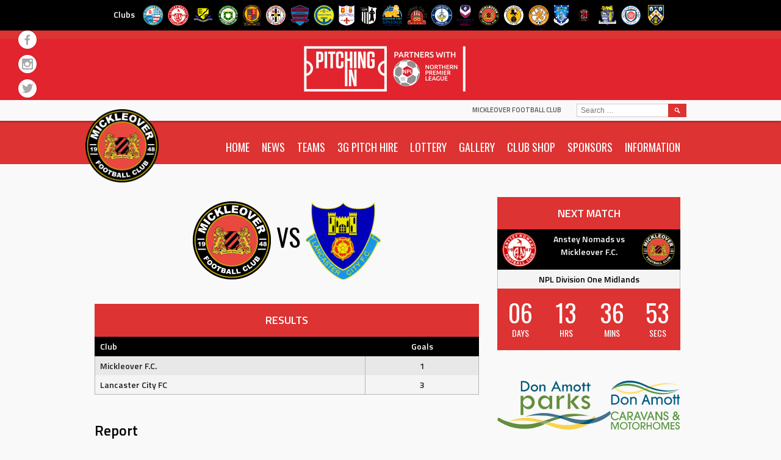

--- FILE ---
content_type: text/html; charset=UTF-8
request_url: https://mickleoverfc.com/event/mickleover-sports-vs-lancaster-city-fc/
body_size: 93423
content:
<!DOCTYPE html>
<html lang="en-GB">
<head>
<meta charset="UTF-8">
<meta name="viewport" content="width=device-width, initial-scale=1">
<link rel="profile" href="http://gmpg.org/xfn/11">
<link rel="pingback" href="https://mickleoverfc.com/xmlrpc.php">
	<link rel="stylesheet" href="https://mickleoverfc.com/wp-content/themes/marquee-child/all.css">
<title>Mickleover Sports vs Lancaster City FC &#8211; Mickleover Football Club</title>
<meta name='robots' content='max-image-preview:large' />

            <script data-no-defer="1" data-ezscrex="false" data-cfasync="false" data-pagespeed-no-defer data-cookieconsent="ignore">
                var ctPublicFunctions = {"_ajax_nonce":"f4bdbd8318","_rest_nonce":"67a72030f7","_ajax_url":"\/wp-admin\/admin-ajax.php","_rest_url":"https:\/\/mickleoverfc.com\/wp-json\/","data__cookies_type":"none","data__ajax_type":"rest","data__bot_detector_enabled":0,"data__frontend_data_log_enabled":1,"cookiePrefix":"","wprocket_detected":false,"host_url":"mickleoverfc.com","text__ee_click_to_select":"Click to select the whole data","text__ee_original_email":"The complete one is","text__ee_got_it":"Got it","text__ee_blocked":"Blocked","text__ee_cannot_connect":"Cannot connect","text__ee_cannot_decode":"Can not decode email. Unknown reason","text__ee_email_decoder":"CleanTalk email decoder","text__ee_wait_for_decoding":"The magic is on the way!","text__ee_decoding_process":"Please wait a few seconds while we decode the contact data."}
            </script>
        
            <script data-no-defer="1" data-ezscrex="false" data-cfasync="false" data-pagespeed-no-defer data-cookieconsent="ignore">
                var ctPublic = {"_ajax_nonce":"f4bdbd8318","settings__forms__check_internal":"0","settings__forms__check_external":"0","settings__forms__force_protection":0,"settings__forms__search_test":"1","settings__forms__wc_add_to_cart":"0","settings__data__bot_detector_enabled":0,"settings__sfw__anti_crawler":0,"blog_home":"https:\/\/mickleoverfc.com\/","pixel__setting":"3","pixel__enabled":true,"pixel__url":"https:\/\/moderate10-v4.cleantalk.org\/pixel\/3b8568cfcf3258aa2ff95935aedf47cf.gif","data__email_check_before_post":"1","data__email_check_exist_post":1,"data__cookies_type":"none","data__key_is_ok":true,"data__visible_fields_required":true,"wl_brandname":"Anti-Spam by CleanTalk","wl_brandname_short":"CleanTalk","ct_checkjs_key":"b7c5dd4d8a1b447a358cee1b0e4f5fb872fe485c6c0d87845bd81923bd8a5cfd","emailEncoderPassKey":"857596a725d40cff676461749df4584f","bot_detector_forms_excluded":"W10=","advancedCacheExists":true,"varnishCacheExists":false,"wc_ajax_add_to_cart":false}
            </script>
        <link rel='dns-prefetch' href='//fonts.googleapis.com' />
<link rel="alternate" type="application/rss+xml" title="Mickleover Football Club &raquo; Feed" href="https://mickleoverfc.com/feed/" />
<link rel="alternate" type="application/rss+xml" title="Mickleover Football Club &raquo; Comments Feed" href="https://mickleoverfc.com/comments/feed/" />
<link rel="alternate" title="oEmbed (JSON)" type="application/json+oembed" href="https://mickleoverfc.com/wp-json/oembed/1.0/embed?url=https%3A%2F%2Fmickleoverfc.com%2Fevent%2Fmickleover-sports-vs-lancaster-city-fc%2F" />
<link rel="alternate" title="oEmbed (XML)" type="text/xml+oembed" href="https://mickleoverfc.com/wp-json/oembed/1.0/embed?url=https%3A%2F%2Fmickleoverfc.com%2Fevent%2Fmickleover-sports-vs-lancaster-city-fc%2F&#038;format=xml" />
<style id='wp-img-auto-sizes-contain-inline-css' type='text/css'>
img:is([sizes=auto i],[sizes^="auto," i]){contain-intrinsic-size:3000px 1500px}
/*# sourceURL=wp-img-auto-sizes-contain-inline-css */
</style>
<link rel='stylesheet' id='twb-open-sans-css' href='https://fonts.googleapis.com/css?family=Open+Sans%3A300%2C400%2C500%2C600%2C700%2C800&#038;display=swap&#038;ver=6.9' type='text/css' media='all' />
<link rel='stylesheet' id='twb-global-css' href='https://mickleoverfc.com/wp-content/plugins/wd-facebook-feed/booster/assets/css/global.css?ver=1.0.0' type='text/css' media='all' />
<style id='wp-emoji-styles-inline-css' type='text/css'>

	img.wp-smiley, img.emoji {
		display: inline !important;
		border: none !important;
		box-shadow: none !important;
		height: 1em !important;
		width: 1em !important;
		margin: 0 0.07em !important;
		vertical-align: -0.1em !important;
		background: none !important;
		padding: 0 !important;
	}
/*# sourceURL=wp-emoji-styles-inline-css */
</style>
<style id='wp-block-library-inline-css' type='text/css'>
:root{--wp-block-synced-color:#7a00df;--wp-block-synced-color--rgb:122,0,223;--wp-bound-block-color:var(--wp-block-synced-color);--wp-editor-canvas-background:#ddd;--wp-admin-theme-color:#007cba;--wp-admin-theme-color--rgb:0,124,186;--wp-admin-theme-color-darker-10:#006ba1;--wp-admin-theme-color-darker-10--rgb:0,107,160.5;--wp-admin-theme-color-darker-20:#005a87;--wp-admin-theme-color-darker-20--rgb:0,90,135;--wp-admin-border-width-focus:2px}@media (min-resolution:192dpi){:root{--wp-admin-border-width-focus:1.5px}}.wp-element-button{cursor:pointer}:root .has-very-light-gray-background-color{background-color:#eee}:root .has-very-dark-gray-background-color{background-color:#313131}:root .has-very-light-gray-color{color:#eee}:root .has-very-dark-gray-color{color:#313131}:root .has-vivid-green-cyan-to-vivid-cyan-blue-gradient-background{background:linear-gradient(135deg,#00d084,#0693e3)}:root .has-purple-crush-gradient-background{background:linear-gradient(135deg,#34e2e4,#4721fb 50%,#ab1dfe)}:root .has-hazy-dawn-gradient-background{background:linear-gradient(135deg,#faaca8,#dad0ec)}:root .has-subdued-olive-gradient-background{background:linear-gradient(135deg,#fafae1,#67a671)}:root .has-atomic-cream-gradient-background{background:linear-gradient(135deg,#fdd79a,#004a59)}:root .has-nightshade-gradient-background{background:linear-gradient(135deg,#330968,#31cdcf)}:root .has-midnight-gradient-background{background:linear-gradient(135deg,#020381,#2874fc)}:root{--wp--preset--font-size--normal:16px;--wp--preset--font-size--huge:42px}.has-regular-font-size{font-size:1em}.has-larger-font-size{font-size:2.625em}.has-normal-font-size{font-size:var(--wp--preset--font-size--normal)}.has-huge-font-size{font-size:var(--wp--preset--font-size--huge)}.has-text-align-center{text-align:center}.has-text-align-left{text-align:left}.has-text-align-right{text-align:right}.has-fit-text{white-space:nowrap!important}#end-resizable-editor-section{display:none}.aligncenter{clear:both}.items-justified-left{justify-content:flex-start}.items-justified-center{justify-content:center}.items-justified-right{justify-content:flex-end}.items-justified-space-between{justify-content:space-between}.screen-reader-text{border:0;clip-path:inset(50%);height:1px;margin:-1px;overflow:hidden;padding:0;position:absolute;width:1px;word-wrap:normal!important}.screen-reader-text:focus{background-color:#ddd;clip-path:none;color:#444;display:block;font-size:1em;height:auto;left:5px;line-height:normal;padding:15px 23px 14px;text-decoration:none;top:5px;width:auto;z-index:100000}html :where(.has-border-color){border-style:solid}html :where([style*=border-top-color]){border-top-style:solid}html :where([style*=border-right-color]){border-right-style:solid}html :where([style*=border-bottom-color]){border-bottom-style:solid}html :where([style*=border-left-color]){border-left-style:solid}html :where([style*=border-width]){border-style:solid}html :where([style*=border-top-width]){border-top-style:solid}html :where([style*=border-right-width]){border-right-style:solid}html :where([style*=border-bottom-width]){border-bottom-style:solid}html :where([style*=border-left-width]){border-left-style:solid}html :where(img[class*=wp-image-]){height:auto;max-width:100%}:where(figure){margin:0 0 1em}html :where(.is-position-sticky){--wp-admin--admin-bar--position-offset:var(--wp-admin--admin-bar--height,0px)}@media screen and (max-width:600px){html :where(.is-position-sticky){--wp-admin--admin-bar--position-offset:0px}}

/*# sourceURL=wp-block-library-inline-css */
</style><style id='global-styles-inline-css' type='text/css'>
:root{--wp--preset--aspect-ratio--square: 1;--wp--preset--aspect-ratio--4-3: 4/3;--wp--preset--aspect-ratio--3-4: 3/4;--wp--preset--aspect-ratio--3-2: 3/2;--wp--preset--aspect-ratio--2-3: 2/3;--wp--preset--aspect-ratio--16-9: 16/9;--wp--preset--aspect-ratio--9-16: 9/16;--wp--preset--color--black: #000000;--wp--preset--color--cyan-bluish-gray: #abb8c3;--wp--preset--color--white: #ffffff;--wp--preset--color--pale-pink: #f78da7;--wp--preset--color--vivid-red: #cf2e2e;--wp--preset--color--luminous-vivid-orange: #ff6900;--wp--preset--color--luminous-vivid-amber: #fcb900;--wp--preset--color--light-green-cyan: #7bdcb5;--wp--preset--color--vivid-green-cyan: #00d084;--wp--preset--color--pale-cyan-blue: #8ed1fc;--wp--preset--color--vivid-cyan-blue: #0693e3;--wp--preset--color--vivid-purple: #9b51e0;--wp--preset--gradient--vivid-cyan-blue-to-vivid-purple: linear-gradient(135deg,rgb(6,147,227) 0%,rgb(155,81,224) 100%);--wp--preset--gradient--light-green-cyan-to-vivid-green-cyan: linear-gradient(135deg,rgb(122,220,180) 0%,rgb(0,208,130) 100%);--wp--preset--gradient--luminous-vivid-amber-to-luminous-vivid-orange: linear-gradient(135deg,rgb(252,185,0) 0%,rgb(255,105,0) 100%);--wp--preset--gradient--luminous-vivid-orange-to-vivid-red: linear-gradient(135deg,rgb(255,105,0) 0%,rgb(207,46,46) 100%);--wp--preset--gradient--very-light-gray-to-cyan-bluish-gray: linear-gradient(135deg,rgb(238,238,238) 0%,rgb(169,184,195) 100%);--wp--preset--gradient--cool-to-warm-spectrum: linear-gradient(135deg,rgb(74,234,220) 0%,rgb(151,120,209) 20%,rgb(207,42,186) 40%,rgb(238,44,130) 60%,rgb(251,105,98) 80%,rgb(254,248,76) 100%);--wp--preset--gradient--blush-light-purple: linear-gradient(135deg,rgb(255,206,236) 0%,rgb(152,150,240) 100%);--wp--preset--gradient--blush-bordeaux: linear-gradient(135deg,rgb(254,205,165) 0%,rgb(254,45,45) 50%,rgb(107,0,62) 100%);--wp--preset--gradient--luminous-dusk: linear-gradient(135deg,rgb(255,203,112) 0%,rgb(199,81,192) 50%,rgb(65,88,208) 100%);--wp--preset--gradient--pale-ocean: linear-gradient(135deg,rgb(255,245,203) 0%,rgb(182,227,212) 50%,rgb(51,167,181) 100%);--wp--preset--gradient--electric-grass: linear-gradient(135deg,rgb(202,248,128) 0%,rgb(113,206,126) 100%);--wp--preset--gradient--midnight: linear-gradient(135deg,rgb(2,3,129) 0%,rgb(40,116,252) 100%);--wp--preset--font-size--small: 13px;--wp--preset--font-size--medium: 20px;--wp--preset--font-size--large: 36px;--wp--preset--font-size--x-large: 42px;--wp--preset--spacing--20: 0.44rem;--wp--preset--spacing--30: 0.67rem;--wp--preset--spacing--40: 1rem;--wp--preset--spacing--50: 1.5rem;--wp--preset--spacing--60: 2.25rem;--wp--preset--spacing--70: 3.38rem;--wp--preset--spacing--80: 5.06rem;--wp--preset--shadow--natural: 6px 6px 9px rgba(0, 0, 0, 0.2);--wp--preset--shadow--deep: 12px 12px 50px rgba(0, 0, 0, 0.4);--wp--preset--shadow--sharp: 6px 6px 0px rgba(0, 0, 0, 0.2);--wp--preset--shadow--outlined: 6px 6px 0px -3px rgb(255, 255, 255), 6px 6px rgb(0, 0, 0);--wp--preset--shadow--crisp: 6px 6px 0px rgb(0, 0, 0);}:where(.is-layout-flex){gap: 0.5em;}:where(.is-layout-grid){gap: 0.5em;}body .is-layout-flex{display: flex;}.is-layout-flex{flex-wrap: wrap;align-items: center;}.is-layout-flex > :is(*, div){margin: 0;}body .is-layout-grid{display: grid;}.is-layout-grid > :is(*, div){margin: 0;}:where(.wp-block-columns.is-layout-flex){gap: 2em;}:where(.wp-block-columns.is-layout-grid){gap: 2em;}:where(.wp-block-post-template.is-layout-flex){gap: 1.25em;}:where(.wp-block-post-template.is-layout-grid){gap: 1.25em;}.has-black-color{color: var(--wp--preset--color--black) !important;}.has-cyan-bluish-gray-color{color: var(--wp--preset--color--cyan-bluish-gray) !important;}.has-white-color{color: var(--wp--preset--color--white) !important;}.has-pale-pink-color{color: var(--wp--preset--color--pale-pink) !important;}.has-vivid-red-color{color: var(--wp--preset--color--vivid-red) !important;}.has-luminous-vivid-orange-color{color: var(--wp--preset--color--luminous-vivid-orange) !important;}.has-luminous-vivid-amber-color{color: var(--wp--preset--color--luminous-vivid-amber) !important;}.has-light-green-cyan-color{color: var(--wp--preset--color--light-green-cyan) !important;}.has-vivid-green-cyan-color{color: var(--wp--preset--color--vivid-green-cyan) !important;}.has-pale-cyan-blue-color{color: var(--wp--preset--color--pale-cyan-blue) !important;}.has-vivid-cyan-blue-color{color: var(--wp--preset--color--vivid-cyan-blue) !important;}.has-vivid-purple-color{color: var(--wp--preset--color--vivid-purple) !important;}.has-black-background-color{background-color: var(--wp--preset--color--black) !important;}.has-cyan-bluish-gray-background-color{background-color: var(--wp--preset--color--cyan-bluish-gray) !important;}.has-white-background-color{background-color: var(--wp--preset--color--white) !important;}.has-pale-pink-background-color{background-color: var(--wp--preset--color--pale-pink) !important;}.has-vivid-red-background-color{background-color: var(--wp--preset--color--vivid-red) !important;}.has-luminous-vivid-orange-background-color{background-color: var(--wp--preset--color--luminous-vivid-orange) !important;}.has-luminous-vivid-amber-background-color{background-color: var(--wp--preset--color--luminous-vivid-amber) !important;}.has-light-green-cyan-background-color{background-color: var(--wp--preset--color--light-green-cyan) !important;}.has-vivid-green-cyan-background-color{background-color: var(--wp--preset--color--vivid-green-cyan) !important;}.has-pale-cyan-blue-background-color{background-color: var(--wp--preset--color--pale-cyan-blue) !important;}.has-vivid-cyan-blue-background-color{background-color: var(--wp--preset--color--vivid-cyan-blue) !important;}.has-vivid-purple-background-color{background-color: var(--wp--preset--color--vivid-purple) !important;}.has-black-border-color{border-color: var(--wp--preset--color--black) !important;}.has-cyan-bluish-gray-border-color{border-color: var(--wp--preset--color--cyan-bluish-gray) !important;}.has-white-border-color{border-color: var(--wp--preset--color--white) !important;}.has-pale-pink-border-color{border-color: var(--wp--preset--color--pale-pink) !important;}.has-vivid-red-border-color{border-color: var(--wp--preset--color--vivid-red) !important;}.has-luminous-vivid-orange-border-color{border-color: var(--wp--preset--color--luminous-vivid-orange) !important;}.has-luminous-vivid-amber-border-color{border-color: var(--wp--preset--color--luminous-vivid-amber) !important;}.has-light-green-cyan-border-color{border-color: var(--wp--preset--color--light-green-cyan) !important;}.has-vivid-green-cyan-border-color{border-color: var(--wp--preset--color--vivid-green-cyan) !important;}.has-pale-cyan-blue-border-color{border-color: var(--wp--preset--color--pale-cyan-blue) !important;}.has-vivid-cyan-blue-border-color{border-color: var(--wp--preset--color--vivid-cyan-blue) !important;}.has-vivid-purple-border-color{border-color: var(--wp--preset--color--vivid-purple) !important;}.has-vivid-cyan-blue-to-vivid-purple-gradient-background{background: var(--wp--preset--gradient--vivid-cyan-blue-to-vivid-purple) !important;}.has-light-green-cyan-to-vivid-green-cyan-gradient-background{background: var(--wp--preset--gradient--light-green-cyan-to-vivid-green-cyan) !important;}.has-luminous-vivid-amber-to-luminous-vivid-orange-gradient-background{background: var(--wp--preset--gradient--luminous-vivid-amber-to-luminous-vivid-orange) !important;}.has-luminous-vivid-orange-to-vivid-red-gradient-background{background: var(--wp--preset--gradient--luminous-vivid-orange-to-vivid-red) !important;}.has-very-light-gray-to-cyan-bluish-gray-gradient-background{background: var(--wp--preset--gradient--very-light-gray-to-cyan-bluish-gray) !important;}.has-cool-to-warm-spectrum-gradient-background{background: var(--wp--preset--gradient--cool-to-warm-spectrum) !important;}.has-blush-light-purple-gradient-background{background: var(--wp--preset--gradient--blush-light-purple) !important;}.has-blush-bordeaux-gradient-background{background: var(--wp--preset--gradient--blush-bordeaux) !important;}.has-luminous-dusk-gradient-background{background: var(--wp--preset--gradient--luminous-dusk) !important;}.has-pale-ocean-gradient-background{background: var(--wp--preset--gradient--pale-ocean) !important;}.has-electric-grass-gradient-background{background: var(--wp--preset--gradient--electric-grass) !important;}.has-midnight-gradient-background{background: var(--wp--preset--gradient--midnight) !important;}.has-small-font-size{font-size: var(--wp--preset--font-size--small) !important;}.has-medium-font-size{font-size: var(--wp--preset--font-size--medium) !important;}.has-large-font-size{font-size: var(--wp--preset--font-size--large) !important;}.has-x-large-font-size{font-size: var(--wp--preset--font-size--x-large) !important;}
/*# sourceURL=global-styles-inline-css */
</style>

<style id='classic-theme-styles-inline-css' type='text/css'>
/*! This file is auto-generated */
.wp-block-button__link{color:#fff;background-color:#32373c;border-radius:9999px;box-shadow:none;text-decoration:none;padding:calc(.667em + 2px) calc(1.333em + 2px);font-size:1.125em}.wp-block-file__button{background:#32373c;color:#fff;text-decoration:none}
/*# sourceURL=/wp-includes/css/classic-themes.min.css */
</style>
<link rel='stylesheet' id='avatar-manager-css' href='https://mickleoverfc.com/wp-content/plugins/avatar-manager/assets/css/avatar-manager.min.css?ver=1.2.1' type='text/css' media='all' />
<link rel='stylesheet' id='cleantalk-public-css-css' href='https://mickleoverfc.com/wp-content/plugins/cleantalk-spam-protect/css/cleantalk-public.min.css?ver=6.70.1_1768819287' type='text/css' media='all' />
<link rel='stylesheet' id='cleantalk-email-decoder-css-css' href='https://mickleoverfc.com/wp-content/plugins/cleantalk-spam-protect/css/cleantalk-email-decoder.min.css?ver=6.70.1_1768819287' type='text/css' media='all' />
<link rel='stylesheet' id='dashicons-css' href='https://mickleoverfc.com/wp-includes/css/dashicons.min.css?ver=6.9' type='text/css' media='all' />
<link rel='stylesheet' id='sportspress-general-css' href='//mickleoverfc.com/wp-content/plugins/sportspress-pro/includes/sportspress/assets/css/sportspress.css?ver=2.7.16' type='text/css' media='all' />
<link rel='stylesheet' id='sportspress-icons-css' href='//mickleoverfc.com/wp-content/plugins/sportspress-pro/includes/sportspress/assets/css/icons.css?ver=2.7' type='text/css' media='all' />
<link rel='stylesheet' id='sportspress-league-menu-css' href='//mickleoverfc.com/wp-content/plugins/sportspress-pro/includes/sportspress-league-menu/css/sportspress-league-menu.css?ver=2.1.2' type='text/css' media='all' />
<link rel='stylesheet' id='sportspress-event-statistics-css' href='//mickleoverfc.com/wp-content/plugins/sportspress-pro/includes/sportspress-match-stats/css/sportspress-match-stats.css?ver=2.2' type='text/css' media='all' />
<link rel='stylesheet' id='sportspress-results-matrix-css' href='//mickleoverfc.com/wp-content/plugins/sportspress-pro/includes/sportspress-results-matrix/css/sportspress-results-matrix.css?ver=2.6.9' type='text/css' media='all' />
<link rel='stylesheet' id='sportspress-scoreboard-css' href='//mickleoverfc.com/wp-content/plugins/sportspress-pro/includes/sportspress-scoreboard/css/sportspress-scoreboard.css?ver=2.6.11' type='text/css' media='all' />
<link rel='stylesheet' id='sportspress-scoreboard-ltr-css' href='//mickleoverfc.com/wp-content/plugins/sportspress-pro/includes/sportspress-scoreboard/css/sportspress-scoreboard-ltr.css?ver=2.6.11' type='text/css' media='all' />
<link rel='stylesheet' id='sportspress-sponsors-css' href='//mickleoverfc.com/wp-content/plugins/sportspress-pro/includes/sportspress-sponsors/css/sportspress-sponsors.css?ver=2.6.15' type='text/css' media='all' />
<link rel='stylesheet' id='sportspress-timelines-css' href='//mickleoverfc.com/wp-content/plugins/sportspress-pro/includes/sportspress-timelines/css/sportspress-timelines.css?ver=2.6' type='text/css' media='all' />
<link rel='stylesheet' id='sportspress-tournaments-css' href='//mickleoverfc.com/wp-content/plugins/sportspress-pro/includes/sportspress-tournaments/css/sportspress-tournaments.css?ver=2.6.21' type='text/css' media='all' />
<link rel='stylesheet' id='sportspress-tournaments-ltr-css' href='//mickleoverfc.com/wp-content/plugins/sportspress-pro/includes/sportspress-tournaments/css/sportspress-tournaments-ltr.css?ver=2.6.21' type='text/css' media='all' />
<link rel='stylesheet' id='jquery-bracket-css' href='//mickleoverfc.com/wp-content/plugins/sportspress-pro/includes/sportspress-tournaments/css/jquery.bracket.min.css?ver=0.11.0' type='text/css' media='all' />
<link rel='stylesheet' id='sportspress-twitter-css' href='//mickleoverfc.com/wp-content/plugins/sportspress-pro/includes/sportspress-twitter/css/sportspress-twitter.css?ver=2.1.2' type='text/css' media='all' />
<link rel='stylesheet' id='sportspress-user-scores-css' href='//mickleoverfc.com/wp-content/plugins/sportspress-pro/includes/sportspress-user-scores/css/sportspress-user-scores.css?ver=2.3' type='text/css' media='all' />
<link rel='stylesheet' id='ffwd_frontend-css' href='https://mickleoverfc.com/wp-content/plugins/wd-facebook-feed/css/ffwd_frontend.css?ver=1.1.29' type='text/css' media='all' />
<link rel='stylesheet' id='ffwd_fonts-css' href='https://mickleoverfc.com/wp-content/plugins/wd-facebook-feed/css/fonts.css?ver=1.1.29' type='text/css' media='all' />
<link rel='stylesheet' id='ffwd_mCustomScrollbar-css' href='https://mickleoverfc.com/wp-content/plugins/wd-facebook-feed/css/jquery.mCustomScrollbar.css?ver=1.1.29' type='text/css' media='all' />
<link rel='stylesheet' id='mega-slider-style-css' href='https://mickleoverfc.com/wp-content/themes/marquee/plugins/mega-slider/assets/css/mega-slider.css?ver=1.0.1' type='text/css' media='all' />
<link rel='stylesheet' id='news-widget-style-css' href='https://mickleoverfc.com/wp-content/themes/marquee/plugins/news-widget/assets/css/news-widget.css?ver=1.0.1' type='text/css' media='all' />
<link rel='stylesheet' id='social-sidebar-icons-css' href='https://mickleoverfc.com/wp-content/themes/marquee/plugins/social-sidebar/assets/css/social-sidebar-icons.css?ver=1.0' type='text/css' media='all' />
<link rel='stylesheet' id='social-sidebar-css' href='https://mickleoverfc.com/wp-content/themes/marquee/plugins/social-sidebar/assets/css/social-sidebar.css?ver=1.0' type='text/css' media='all' />
<link rel='stylesheet' id='social-sidebar-classic-css' href='https://mickleoverfc.com/wp-content/themes/marquee/plugins/social-sidebar/assets/css/skins/classic.css?ver=1.0' type='text/css' media='all' />
<link rel='stylesheet' id='rookie-oswald-css' href='//fonts.googleapis.com/css?family=Oswald%3A400%2C700&#038;subset=latin-ext&#038;ver=6.9' type='text/css' media='all' />
<link rel='stylesheet' id='rookie-framework-style-css' href='https://mickleoverfc.com/wp-content/themes/marquee/framework.css?ver=6.9' type='text/css' media='all' />
<link rel='stylesheet' id='rookie-style-css' href='https://mickleoverfc.com/wp-content/themes/marquee-child/style.css?ver=6.9' type='text/css' media='all' />
<link rel='stylesheet' id='dpsp-frontend-style-pro-css' href='https://mickleoverfc.com/wp-content/plugins/social-pug/assets/dist/style-frontend-pro.css?ver=1.36.3' type='text/css' media='all' />
<style id='dpsp-frontend-style-pro-inline-css' type='text/css'>

				@media screen and ( max-width : 720px ) {
					.dpsp-content-wrapper.dpsp-hide-on-mobile,
					.dpsp-share-text.dpsp-hide-on-mobile {
						display: none;
					}
					.dpsp-has-spacing .dpsp-networks-btns-wrapper li {
						margin:0 2% 10px 0;
					}
					.dpsp-network-btn.dpsp-has-label:not(.dpsp-has-count) {
						max-height: 40px;
						padding: 0;
						justify-content: center;
					}
					.dpsp-content-wrapper.dpsp-size-small .dpsp-network-btn.dpsp-has-label:not(.dpsp-has-count){
						max-height: 32px;
					}
					.dpsp-content-wrapper.dpsp-size-large .dpsp-network-btn.dpsp-has-label:not(.dpsp-has-count){
						max-height: 46px;
					}
				}
			
/*# sourceURL=dpsp-frontend-style-pro-inline-css */
</style>
<link rel='stylesheet' id='marquee-titillium-web-css' href='//fonts.googleapis.com/css?family=Titillium+Web%3A300%2C600&#038;ver=6.9' type='text/css' media='all' />
<style type="text/css"></style>		<style type="text/css"> /* Marquee Custom Layout */
		@media screen and (min-width: 1025px) {
			.site-branding, .site-content, .site-footer .footer-area, .site-info {
				width: 1000px; }
			.main-navigation {
				width: 970px; }
		}
		</style>
				<style type="text/css"> /* Frontend CSS */
		blockquote:before,
		q:before {
			color: #dd3333; }
		button,
		input[type="button"],
		input[type="reset"],
		input[type="submit"],
		.site-header,
		.widget_calendar caption,
		.sp-table-caption,
		.sp-template-countdown,
		.sp-scoreboard-wrapper,
		.sp-statistic-bar-fill,
		.nav-links a {
			background-color: #dd3333; }
		button:hover,
		input[type="button"]:hover,
		input[type="reset"]:hover,
		input[type="submit"]:hover,
		.nav-links a:hover {
			background-color: #ec4242; }
		.main-navigation .current-menu-item:after,
		.main-navigation .current-menu-parent:after,
		.main-navigation .current-menu-ancestor:after,
		.main-navigation .current_page_item:after,
		.main-navigation .current_page_parent:after,
		.main-navigation .current_page_ancestor:after {
			background-color: #ff6565; }
		.header-area,
		.sp-event-blocks .sp-event-results a:hover .sp-result,
		.sp-event-blocks .alternate .sp-event-results .sp-result,
		.mega-slider__row {
			background-color: #f9f9f9; }
		table,
		.sp-event-logos .sp-team-logo .sp-team-result,
		.sp-template-countdown h5,
		.sp-player-details,
		.sp-staff-details,
		.sp-scoreboard .sp-highlight,
		.mega-slider__row:hover {
			background-color: #f4f4f4; }
		table tbody tr:nth-child(2n+1),
		.sp-data-table tbody tr.odd,
		.site-footer,
		.sp-event-blocks .sp-event-results .sp-result,
		.sp-event-blocks .alternate .sp-event-results a:hover .sp-result,
		.sp-template-countdown .event-venue,
		.mega-slider__row:nth-child(2n+1) {
			background-color: #e8e8e8; }
		table,
		td,
		.site-footer,
		.sp-event-blocks .sp-event-results .sp-result,
		.mega-slider__sidebar {
			border-color: #b5b5b5; }
		.widget_calendar tbody .pad,
		.sp-template-event-calendar tbody .pad {
			background-color: #d5d5d5; }
		td,
		blockquote,
		q,
		.widget,
		.site-info,
		.sp-template-event-blocks .sp-event-date a,
		.news-widget__post__date,
		.news-widget__post__date a,
		.entry-meta a,
		.posted-on a {
			color: #222222; }
		body,
		table tfoot tr td,
		.widget-title,
		.widget_news_widget,
		.entry-header,
		.sp-highlight,
		.sp-template-event-blocks .sp-event-title a,
		.sp-template-event-blocks .sp-event-results a,
		.sp-event-blocks .sp-event-results .sp-result,
		.sp-template-countdown h5 {
			color: #000000; }
		a,
		.mega-slider__row__link {
			color: #dd3333; }
		.widget_calendar #today,
		.sp-template-event-calendar #today,
		.gallery dd strong,
		.single-sp_player .entry-header .entry-title strong,
		.single-sp_staff .entry-header .entry-title strong {
			background-color: #dd3333; }
		.widget_calendar #today,
		.sp-template-event-calendar #today {
			border-color: #dd3333; }
		.sp-tab-menu-item-active a {
			border-bottom-color: #dd3333; }
		a:hover,
		.mega-slider__row__link:hover {
			color: #ba1010; }
		th,
		table thead,
		button,
		input[type="button"],
		input[type="reset"],
		input[type="submit"],
		.main-navigation,
		.main-navigation a,
		.widget_calendar caption,
		.sp-table-caption,
		.widget_calendar #prev a:before,
		.sp-template-event-calendar #prev a:before,
		.widget_calendar #next a:before,
		.sp-template-event-calendar #next a:before,
		.widget_calendar #today,
		.sp-template-event-calendar #today,
		.widget_calendar #today a,
		.sp-template-event-calendar #today a,
		.gallery dd,
		.gallery dd strong,
		.sp-template-countdown,
		.single-sp_player .entry-header .entry-title strong,
		.single-sp_staff .entry-header .entry-title strong,
		.sp-scoreboard-nav,
		.mega-slider__row--active,
		.mega-slider__row--active:nth-child(2n+1),
		.mega-slider__row--active:hover,
		.mega-slider__row--active .mega-slider__row__date,
		.mega-slider__row--active .mega-slider__row__link,
		.nav-links a {
			color: #ffffff; }
		th,
		table thead,
		.main-navigation,
		.gallery dd,
		.sp-template-countdown .event-name,
		.site-widgets .sp-scoreboard-wrapper,
		.sp-statistic-bar {
			background-color: #000000; }
		th,
		table thead {
			border-color: #000000; }
		.mega-slider__row--active,
		.mega-slider__row--active:nth-child(2n+1),
		.mega-slider__row--active:hover {
			background-color: #dd3333; }
			
		@media screen and (min-width: 601px) {
			.main-navigation,
			.main-navigation ul ul,
			.main-navigation li:hover {
				background-color: #000000; }
		}

		
		</style>
		<script type="text/javascript" src="https://mickleoverfc.com/wp-includes/js/jquery/jquery.min.js?ver=3.7.1" id="jquery-core-js"></script>
<script type="text/javascript" src="https://mickleoverfc.com/wp-includes/js/jquery/jquery-migrate.min.js?ver=3.4.1" id="jquery-migrate-js"></script>
<script type="text/javascript" src="https://mickleoverfc.com/wp-content/plugins/contact-bank/assets/global/plugins/custom/js/custom.js?ver=6.9" id="contact-bank-bootstrap.js-js"></script>
<script type="text/javascript" src="https://mickleoverfc.com/wp-content/plugins/wd-facebook-feed/booster/assets/js/circle-progress.js?ver=1.2.2" id="twb-circle-js"></script>
<script type="text/javascript" id="twb-global-js-extra">
/* <![CDATA[ */
var twb = {"nonce":"e12aef5b22","ajax_url":"https://mickleoverfc.com/wp-admin/admin-ajax.php","plugin_url":"https://mickleoverfc.com/wp-content/plugins/wd-facebook-feed/booster","href":"https://mickleoverfc.com/wp-admin/admin.php?page=twb_facebook-feed"};
var twb = {"nonce":"e12aef5b22","ajax_url":"https://mickleoverfc.com/wp-admin/admin-ajax.php","plugin_url":"https://mickleoverfc.com/wp-content/plugins/wd-facebook-feed/booster","href":"https://mickleoverfc.com/wp-admin/admin.php?page=twb_facebook-feed"};
var twb = {"nonce":"e12aef5b22","ajax_url":"https://mickleoverfc.com/wp-admin/admin-ajax.php","plugin_url":"https://mickleoverfc.com/wp-content/plugins/wd-facebook-feed/booster","href":"https://mickleoverfc.com/wp-admin/admin.php?page=twb_instagram-feed"};
//# sourceURL=twb-global-js-extra
/* ]]> */
</script>
<script type="text/javascript" src="https://mickleoverfc.com/wp-content/plugins/wd-facebook-feed/booster/assets/js/global.js?ver=1.0.0" id="twb-global-js"></script>
<script type="text/javascript" src="https://mickleoverfc.com/wp-content/plugins/avatar-manager/assets/js/avatar-manager.min.js?ver=1.2.1" id="avatar-manager-js"></script>
<script type="text/javascript" src="https://mickleoverfc.com/wp-content/plugins/cleantalk-spam-protect/js/apbct-public-bundle_gathering.min.js?ver=6.70.1_1768819287" id="apbct-public-bundle_gathering.min-js-js"></script>
<script type="text/javascript" src="https://mickleoverfc.com/wp-content/plugins/sportspress-pro/includes/sportspress-facebook/js/sportspress-facebook-sdk.js?ver=2.11" id="sportspress-facebook-sdk-js"></script>
<script type="text/javascript" src="https://mickleoverfc.com/wp-content/plugins/sportspress-pro/includes/sportspress-tournaments/js/jquery.bracket.min.js?ver=0.11.0" id="jquery-bracket-js"></script>
<script type="text/javascript" id="ffwd_cache-js-extra">
/* <![CDATA[ */
var ffwd_cache = {"ajax_url":"https://mickleoverfc.com/wp-admin/admin-ajax.php","update_data":"[{\"id\":\"1\",\"name\":\"Mickleover Sports\",\"type\":\"page\",\"content_type\":\"timeline\",\"content\":\"statuses,photos,videos,links,events\",\"content_url\":\"https:\\/\\/www.facebook.com\\/officialmickleoversports\\/\",\"timeline_type\":\"posts\",\"from\":\"324651771025292\",\"limit\":\"10\",\"app_id\":\"\",\"app_secret\":\"\",\"exist_access\":\"1\",\"access_token\":\"948188131886213|d7e294429584e7fb5ec8a59a63cad8d8\",\"order\":\"1\",\"published\":\"1\",\"update_mode\":\"keep_old\",\"fb_view_type\":\"blog_style\",\"theme\":\"1\",\"masonry_hor_ver\":\"vertical\",\"image_max_columns\":\"5\",\"thumb_width\":\"200\",\"thumb_height\":\"150\",\"thumb_comments\":\"1\",\"thumb_likes\":\"1\",\"thumb_name\":\"1\",\"blog_style_width\":\"700\",\"blog_style_height\":\"\",\"blog_style_view_type\":\"1\",\"blog_style_comments\":\"1\",\"blog_style_likes\":\"1\",\"blog_style_message_desc\":\"1\",\"blog_style_shares\":\"1\",\"blog_style_shares_butt\":\"0\",\"blog_style_facebook\":\"0\",\"blog_style_twitter\":\"0\",\"blog_style_google\":\"0\",\"blog_style_author\":\"1\",\"blog_style_name\":\"1\",\"blog_style_place_name\":\"1\",\"fb_name\":\"0\",\"fb_plugin\":\"0\",\"album_max_columns\":\"5\",\"album_title\":\"show\",\"album_thumb_width\":\"200\",\"album_thumb_height\":\"150\",\"album_image_max_columns\":\"5\",\"album_image_thumb_width\":\"200\",\"album_image_thumb_height\":\"150\",\"pagination_type\":\"1\",\"objects_per_page\":\"10\",\"popup_fullscreen\":\"0\",\"popup_width\":\"800\",\"popup_height\":\"600\",\"popup_effect\":\"fade\",\"popup_autoplay\":\"0\",\"open_commentbox\":\"1\",\"popup_interval\":\"5\",\"popup_enable_filmstrip\":\"0\",\"popup_filmstrip_height\":\"70\",\"popup_comments\":\"1\",\"popup_likes\":\"1\",\"popup_shares\":\"1\",\"popup_author\":\"1\",\"popup_name\":\"1\",\"popup_place_name\":\"1\",\"popup_enable_ctrl_btn\":\"1\",\"popup_enable_fullscreen\":\"1\",\"popup_enable_info_btn\":\"0\",\"popup_message_desc\":\"1\",\"popup_enable_facebook\":\"0\",\"popup_enable_twitter\":\"0\",\"popup_enable_google\":\"0\",\"view_on_fb\":\"1\",\"post_text_length\":\"200\",\"event_street\":\"1\",\"event_city\":\"1\",\"event_country\":\"1\",\"event_zip\":\"1\",\"event_map\":\"1\",\"event_date\":\"1\",\"event_desp_length\":\"200\",\"comments_replies\":\"1\",\"comments_filter\":\"toplevel\",\"comments_order\":\"chronological\",\"page_plugin_pos\":\"bottom\",\"page_plugin_fans\":\"1\",\"page_plugin_cover\":\"1\",\"page_plugin_header\":\"0\",\"page_plugin_width\":\"380\",\"image_onclick_action\":\"lightbox\",\"data_count\":\"1646\"}]","need_update":"false"};
//# sourceURL=ffwd_cache-js-extra
/* ]]> */
</script>
<script type="text/javascript" src="https://mickleoverfc.com/wp-content/plugins/wd-facebook-feed/js/ffwd_cache.js?ver=1.1.29" id="ffwd_cache-js"></script>
<script type="text/javascript" id="ffwd_frontend-js-extra">
/* <![CDATA[ */
var ffwd_frontend_text = {"comment_reply":"Reply","view":"View","more_comments":"more comments","year":"year","years":"years","hour":"hour","hours":"hours","months":"months","month":"month","weeks":"weeks","week":"week","days":"days","day":"day","minutes":"minutes","minute":"minute","seconds":"seconds","second":"second","ago":"ago","ajax_url":"https://mickleoverfc.com/wp-admin/admin-ajax.php","and":"and","others":"others"};
//# sourceURL=ffwd_frontend-js-extra
/* ]]> */
</script>
<script type="text/javascript" src="https://mickleoverfc.com/wp-content/plugins/wd-facebook-feed/js/ffwd_frontend.js?ver=1.1.29" id="ffwd_frontend-js"></script>
<script type="text/javascript" src="https://mickleoverfc.com/wp-content/plugins/wd-facebook-feed/js/jquery.mobile.js?ver=1.1.29" id="ffwd_jquery_mobile-js"></script>
<script type="text/javascript" src="https://mickleoverfc.com/wp-content/plugins/wd-facebook-feed/js/jquery.mCustomScrollbar.concat.min.js?ver=1.1.29" id="ffwd_mCustomScrollbar-js"></script>
<script type="text/javascript" src="https://mickleoverfc.com/wp-content/plugins/wd-facebook-feed/js/jquery.fullscreen-0.4.1.js?ver=0.4.1" id="jquery-fullscreen-js"></script>
<script type="text/javascript" id="ffwd_gallery_box-js-extra">
/* <![CDATA[ */
var ffwd_objectL10n = {"ffwd_field_required":"field is required.","ffwd_mail_validation":"This is not a valid email address.","ffwd_search_result":"There are no images matching your search."};
//# sourceURL=ffwd_gallery_box-js-extra
/* ]]> */
</script>
<script type="text/javascript" src="https://mickleoverfc.com/wp-content/plugins/wd-facebook-feed/js/ffwd_gallery_box.js?ver=1.1.29" id="ffwd_gallery_box-js"></script>
<link rel="https://api.w.org/" href="https://mickleoverfc.com/wp-json/" /><link rel="alternate" title="JSON" type="application/json" href="https://mickleoverfc.com/wp-json/wp/v2/events/8328" /><link rel="EditURI" type="application/rsd+xml" title="RSD" href="https://mickleoverfc.com/xmlrpc.php?rsd" />
<meta name="generator" content="WordPress 6.9" />
<meta name="generator" content="SportsPress 2.7.16" />
<meta name="generator" content="SportsPress Pro 2.7.16" />
<link rel="canonical" href="https://mickleoverfc.com/event/mickleover-sports-vs-lancaster-city-fc/" />
<link rel='shortlink' href='https://mickleoverfc.com/?p=8328' />
<style>#wp-admin-bar-wp-logo, #wp-admin-bar-site-name, #wp-admin-bar-sportspress, .admin-bar-search { display:none !important;}</style><meta name="hubbub-info" description="Hubbub 1.36.3">	<meta property="og:image" content="https://mickleoverfc.com/wp-content/uploads/2020/06/MSC-Name-Change-Logo.jpg"/>
	<script src="https://mickleoverfc.com/wp-content/themes/marquee-child/jquery.colorbox-min.js"></script>
<link href="https://mickleoverfc.com/wp-content/themes/marquee-child/colorbox.css" rel="stylesheet" type="text/css" media="screen" />
<script src='https://api.mapbox.com/mapbox-gl-js/v1.7.0/mapbox-gl.js'></script>
<link href='https://api.mapbox.com/mapbox-gl-js/v1.7.0/mapbox-gl.css' rel='stylesheet' />
<link rel="apple-touch-icon" sizes="180x180" href="https://mickleoverfc.com/wp-content/themes/marquee-child/apple-touch-icon.png">
<link rel="icon" type="image/png" sizes="32x32" href="https://mickleoverfc.com/wp-content/themes/marquee-child/favicon-32x32.png">
<link rel="icon" type="image/png" sizes="16x16" href="https://mickleoverfc.com/wp-content/themes/marquee-child/favicon-16x16.png">
<link rel="manifest" href="https://mickleoverfc.com/wp-content/themes/marquee-child/site.webmanifest">
</head>

<body class="wp-singular sp_event-template-default single single-sp_event postid-8328 wp-theme-marquee wp-child-theme-marquee-child sportspress sportspress-page sp-has-venue sp-has-results sp-performance-sections--1">

	
<div class="sp-header">			<style type="text/css">
			.sp-league-menu {
				background: #000000;
				color: #ffffff;
			}
			.sp-league-menu .sp-inner {
				width: 970px;
			}
			.sp-league-menu .sp-league-menu-title {
				color: #ffffff;
			}
			.sp-league-menu .sp-team-logo {
				max-height: 34px;
				max-width: 34px;
			}
			.sp-league-menu .sp-league-menu-logo {
				max-height: 32px;
				max-width: 64px;
				margin-bottom: 0px;
				margin-left: 0px;
			}
			</style>
			<div class="sp-league-menu sp-align-center">
				<div class="sp-inner">
										<span class="sp-league-menu-title">
						Clubs					</span>
																<a class="sp-team-link" href="https://mickleoverfc.com/team/afc-rushden-diamonds/">
							<img width="128" height="128" src="https://mickleoverfc.com/wp-content/uploads/image-10-128x128.png" class="sp-team-logo wp-post-image" alt="" title="AFC Rushden &amp; Diamonds" decoding="async" srcset="https://mickleoverfc.com/wp-content/uploads/image-10-128x128.png 128w, https://mickleoverfc.com/wp-content/uploads/image-10-300x300.png 300w, https://mickleoverfc.com/wp-content/uploads/image-10-150x150.png 150w, https://mickleoverfc.com/wp-content/uploads/image-10-32x32.png 32w, https://mickleoverfc.com/wp-content/uploads/image-10.png 479w" sizes="(max-width: 128px) 100vw, 128px" />						</a>
											<a class="sp-team-link" href="https://mickleoverfc.com/team/anstey-nomads/">
							<img width="128" height="128" src="https://mickleoverfc.com/wp-content/uploads/image-26-128x128.png" class="sp-team-logo wp-post-image" alt="" title="Anstey Nomads" decoding="async" srcset="https://mickleoverfc.com/wp-content/uploads/image-26-128x128.png 128w, https://mickleoverfc.com/wp-content/uploads/image-26-150x150.png 150w, https://mickleoverfc.com/wp-content/uploads/image-26-32x32.png 32w, https://mickleoverfc.com/wp-content/uploads/image-26.png 260w" sizes="(max-width: 128px) 100vw, 128px" />						</a>
											<a class="sp-team-link" href="https://mickleoverfc.com/team/basford-united/">
							<img width="128" height="128" src="https://mickleoverfc.com/wp-content/uploads/2017/09/image-128x128.png" class="sp-team-logo wp-post-image" alt="" title="Basford United" decoding="async" srcset="https://mickleoverfc.com/wp-content/uploads/2017/09/image-128x128.png 128w, https://mickleoverfc.com/wp-content/uploads/2017/09/image-150x150.png 150w, https://mickleoverfc.com/wp-content/uploads/2017/09/image-32x32.png 32w, https://mickleoverfc.com/wp-content/uploads/2017/09/image.png 200w" sizes="(max-width: 128px) 100vw, 128px" />						</a>
											<a class="sp-team-link" href="https://mickleoverfc.com/team/bedworth-united/">
							<img width="128" height="128" src="https://mickleoverfc.com/wp-content/uploads/2017/12/Bedworth_United_FC_logo-128x128.png" class="sp-team-logo wp-post-image" alt="" title="Bedworth United" decoding="async" srcset="https://mickleoverfc.com/wp-content/uploads/2017/12/Bedworth_United_FC_logo-128x128.png 128w, https://mickleoverfc.com/wp-content/uploads/2017/12/Bedworth_United_FC_logo-150x150.png 150w, https://mickleoverfc.com/wp-content/uploads/2017/12/Bedworth_United_FC_logo-32x32.png 32w, https://mickleoverfc.com/wp-content/uploads/2017/12/Bedworth_United_FC_logo.png 200w" sizes="(max-width: 128px) 100vw, 128px" />						</a>
											<a class="sp-team-link" href="https://mickleoverfc.com/team/belper-town/">
							<img width="113" height="128" src="https://mickleoverfc.com/wp-content/uploads/2016/08/320px-Belper_Town_F.C._logo-113x128.png" class="sp-team-logo wp-post-image" alt="" title="Belper Town" decoding="async" srcset="https://mickleoverfc.com/wp-content/uploads/2016/08/320px-Belper_Town_F.C._logo-113x128.png 113w, https://mickleoverfc.com/wp-content/uploads/2016/08/320px-Belper_Town_F.C._logo-264x300.png 264w, https://mickleoverfc.com/wp-content/uploads/2016/08/320px-Belper_Town_F.C._logo-28x32.png 28w, https://mickleoverfc.com/wp-content/uploads/2016/08/320px-Belper_Town_F.C._logo.png 320w" sizes="(max-width: 113px) 100vw, 113px" />						</a>
											<a class="sp-team-link" href="https://mickleoverfc.com/team/boldmere-st-michaels/">
							<img width="128" height="128" src="https://mickleoverfc.com/wp-content/uploads/image-34-128x128.png" class="sp-team-logo wp-post-image" alt="" title="Boldmere St. Michael&#039;s" decoding="async" srcset="https://mickleoverfc.com/wp-content/uploads/image-34-128x128.png 128w, https://mickleoverfc.com/wp-content/uploads/image-34-300x300.png 300w, https://mickleoverfc.com/wp-content/uploads/image-34-150x150.png 150w, https://mickleoverfc.com/wp-content/uploads/image-34-32x32.png 32w, https://mickleoverfc.com/wp-content/uploads/image-34.png 320w" sizes="(max-width: 128px) 100vw, 128px" />						</a>
											<a class="sp-team-link" href="https://mickleoverfc.com/team/bourne-town/">
							<img width="119" height="128" src="https://mickleoverfc.com/wp-content/uploads/image-35-119x128.png" class="sp-team-logo wp-post-image" alt="" title="Bourne Town" decoding="async" srcset="https://mickleoverfc.com/wp-content/uploads/image-35-119x128.png 119w, https://mickleoverfc.com/wp-content/uploads/image-35-279x300.png 279w, https://mickleoverfc.com/wp-content/uploads/image-35-30x32.png 30w, https://mickleoverfc.com/wp-content/uploads/image-35.png 301w" sizes="(max-width: 119px) 100vw, 119px" />						</a>
											<a class="sp-team-link" href="https://mickleoverfc.com/team/carlton-town-f-c/">
							<img width="128" height="128" src="https://mickleoverfc.com/wp-content/uploads/2018/05/160px-Carlton_Town_FC_logo-128x128.png" class="sp-team-logo wp-post-image" alt="" title="Carlton Town F.C." decoding="async" srcset="https://mickleoverfc.com/wp-content/uploads/2018/05/160px-Carlton_Town_FC_logo-128x128.png 128w, https://mickleoverfc.com/wp-content/uploads/2018/05/160px-Carlton_Town_FC_logo-150x150.png 150w, https://mickleoverfc.com/wp-content/uploads/2018/05/160px-Carlton_Town_FC_logo-32x32.png 32w, https://mickleoverfc.com/wp-content/uploads/2018/05/160px-Carlton_Town_FC_logo.png 160w" sizes="(max-width: 128px) 100vw, 128px" />						</a>
											<a class="sp-team-link" href="https://mickleoverfc.com/team/coleshill-town/">
							<img width="99" height="128" src="https://mickleoverfc.com/wp-content/uploads/image-25-99x128.png" class="sp-team-logo wp-post-image" alt="" title="Coleshill Town" decoding="async" srcset="https://mickleoverfc.com/wp-content/uploads/image-25-99x128.png 99w, https://mickleoverfc.com/wp-content/uploads/image-25-25x32.png 25w, https://mickleoverfc.com/wp-content/uploads/image-25.png 213w" sizes="(max-width: 99px) 100vw, 99px" />						</a>
											<a class="sp-team-link" href="https://mickleoverfc.com/team/corby-town/">
							<img width="119" height="128" src="https://mickleoverfc.com/wp-content/uploads/2016/08/CorbyTownFC-119x128.png" class="sp-team-logo wp-post-image" alt="" title="Corby Town" decoding="async" srcset="https://mickleoverfc.com/wp-content/uploads/2016/08/CorbyTownFC-119x128.png 119w, https://mickleoverfc.com/wp-content/uploads/2016/08/CorbyTownFC-279x300.png 279w, https://mickleoverfc.com/wp-content/uploads/2016/08/CorbyTownFC-30x32.png 30w, https://mickleoverfc.com/wp-content/uploads/2016/08/CorbyTownFC.png 350w" sizes="(max-width: 119px) 100vw, 119px" />						</a>
											<a class="sp-team-link" href="https://mickleoverfc.com/team/coventry-sphinx/">
							<img width="120" height="128" src="https://mickleoverfc.com/wp-content/uploads/Coventry-Sphinx-Logo-1-120x128.png" class="sp-team-logo wp-post-image" alt="" title="Coventry Sphinx" decoding="async" srcset="https://mickleoverfc.com/wp-content/uploads/Coventry-Sphinx-Logo-1-120x128.png 120w, https://mickleoverfc.com/wp-content/uploads/Coventry-Sphinx-Logo-1-282x300.png 282w, https://mickleoverfc.com/wp-content/uploads/Coventry-Sphinx-Logo-1-962x1024.png 962w, https://mickleoverfc.com/wp-content/uploads/Coventry-Sphinx-Logo-1-768x818.png 768w, https://mickleoverfc.com/wp-content/uploads/Coventry-Sphinx-Logo-1-1443x1536.png 1443w, https://mickleoverfc.com/wp-content/uploads/Coventry-Sphinx-Logo-1-1923x2048.png 1923w, https://mickleoverfc.com/wp-content/uploads/Coventry-Sphinx-Logo-1-30x32.png 30w, https://mickleoverfc.com/wp-content/uploads/Coventry-Sphinx-Logo-1.png 2006w" sizes="(max-width: 120px) 100vw, 120px" />						</a>
											<a class="sp-team-link" href="https://mickleoverfc.com/team/lichfield-city/">
							<img width="128" height="128" src="https://mickleoverfc.com/wp-content/uploads/image-36-128x128.png" class="sp-team-logo wp-post-image" alt="" title="Lichfield City" decoding="async" srcset="https://mickleoverfc.com/wp-content/uploads/image-36-128x128.png 128w, https://mickleoverfc.com/wp-content/uploads/image-36-150x150.png 150w, https://mickleoverfc.com/wp-content/uploads/image-36-32x32.png 32w, https://mickleoverfc.com/wp-content/uploads/image-36.png 278w" sizes="(max-width: 128px) 100vw, 128px" />						</a>
											<a class="sp-team-link" href="https://mickleoverfc.com/team/long-eaton-united/">
							<img width="128" height="128" src="https://mickleoverfc.com/wp-content/uploads/image-37-128x128.png" class="sp-team-logo wp-post-image" alt="" title="Long Eaton United" decoding="async" srcset="https://mickleoverfc.com/wp-content/uploads/image-37-128x128.png 128w, https://mickleoverfc.com/wp-content/uploads/image-37-300x300.png 300w, https://mickleoverfc.com/wp-content/uploads/image-37-150x150.png 150w, https://mickleoverfc.com/wp-content/uploads/image-37-32x32.png 32w, https://mickleoverfc.com/wp-content/uploads/image-37.png 312w" sizes="(max-width: 128px) 100vw, 128px" />						</a>
											<a class="sp-team-link" href="https://mickleoverfc.com/team/loughborough-students/">
							<img width="108" height="128" src="https://mickleoverfc.com/wp-content/uploads/image-38-108x128.png" class="sp-team-logo wp-post-image" alt="" title="Loughborough Students" decoding="async" srcset="https://mickleoverfc.com/wp-content/uploads/image-38-108x128.png 108w, https://mickleoverfc.com/wp-content/uploads/image-38-27x32.png 27w, https://mickleoverfc.com/wp-content/uploads/image-38.png 254w" sizes="(max-width: 108px) 100vw, 108px" />						</a>
											<a class="sp-team-link" href="https://mickleoverfc.com/team/1st-team/">
							<img width="128" height="128" src="https://mickleoverfc.com/wp-content/uploads/2020/06/Mickleover-Football-Club-Logo-web-128x128.png" class="sp-team-logo wp-post-image" alt="" title="Mickleover F.C." decoding="async" srcset="https://mickleoverfc.com/wp-content/uploads/2020/06/Mickleover-Football-Club-Logo-web-128x128.png 128w, https://mickleoverfc.com/wp-content/uploads/2020/06/Mickleover-Football-Club-Logo-web-150x150.png 150w, https://mickleoverfc.com/wp-content/uploads/2020/06/Mickleover-Football-Club-Logo-web-300x300.png 300w, https://mickleoverfc.com/wp-content/uploads/2020/06/Mickleover-Football-Club-Logo-web-768x768.png 768w, https://mickleoverfc.com/wp-content/uploads/2020/06/Mickleover-Football-Club-Logo-web-1024x1024.png 1024w, https://mickleoverfc.com/wp-content/uploads/2020/06/Mickleover-Football-Club-Logo-web-32x32.png 32w, https://mickleoverfc.com/wp-content/uploads/2020/06/Mickleover-Football-Club-Logo-web.png 2048w" sizes="(max-width: 128px) 100vw, 128px" />						</a>
											<a class="sp-team-link" href="https://mickleoverfc.com/team/racing-club-warwick/">
							<img width="128" height="125" src="https://mickleoverfc.com/wp-content/uploads/Racing-Club-Warwick-Logo-128x125.png" class="sp-team-logo wp-post-image" alt="" title="Racing Club Warwick" decoding="async" srcset="https://mickleoverfc.com/wp-content/uploads/Racing-Club-Warwick-Logo-128x125.png 128w, https://mickleoverfc.com/wp-content/uploads/Racing-Club-Warwick-Logo-300x293.png 300w, https://mickleoverfc.com/wp-content/uploads/Racing-Club-Warwick-Logo-1024x1001.png 1024w, https://mickleoverfc.com/wp-content/uploads/Racing-Club-Warwick-Logo-768x751.png 768w, https://mickleoverfc.com/wp-content/uploads/Racing-Club-Warwick-Logo-32x32.png 32w, https://mickleoverfc.com/wp-content/uploads/Racing-Club-Warwick-Logo.png 1098w" sizes="(max-width: 128px) 100vw, 128px" />						</a>
											<a class="sp-team-link" href="https://mickleoverfc.com/team/rugby-borough/">
							<img width="128" height="128" src="https://mickleoverfc.com/wp-content/uploads/Rugby-Borough-Logo-128x128.png" class="sp-team-logo wp-post-image" alt="" title="Rugby Borough" decoding="async" srcset="https://mickleoverfc.com/wp-content/uploads/Rugby-Borough-Logo-128x128.png 128w, https://mickleoverfc.com/wp-content/uploads/Rugby-Borough-Logo-300x300.png 300w, https://mickleoverfc.com/wp-content/uploads/Rugby-Borough-Logo-150x150.png 150w, https://mickleoverfc.com/wp-content/uploads/Rugby-Borough-Logo-32x32.png 32w, https://mickleoverfc.com/wp-content/uploads/Rugby-Borough-Logo.png 403w" sizes="(max-width: 128px) 100vw, 128px" />						</a>
											<a class="sp-team-link" href="https://mickleoverfc.com/team/rugby-town/">
							<img width="98" height="128" src="https://mickleoverfc.com/wp-content/uploads/image-40-e1753192314402-98x128.png" class="sp-team-logo wp-post-image" alt="" title="Rugby Town" decoding="async" srcset="https://mickleoverfc.com/wp-content/uploads/image-40-e1753192314402-98x128.png 98w, https://mickleoverfc.com/wp-content/uploads/image-40-e1753192314402-229x300.png 229w, https://mickleoverfc.com/wp-content/uploads/image-40-e1753192314402-24x32.png 24w, https://mickleoverfc.com/wp-content/uploads/image-40-e1753192314402.png 644w" sizes="(max-width: 98px) 100vw, 98px" />						</a>
											<a class="sp-team-link" href="https://mickleoverfc.com/team/shepshed-dynamo/">
							<img width="128" height="75" src="https://mickleoverfc.com/wp-content/uploads/image-41-128x75.png" class="sp-team-logo wp-post-image" alt="" title="Shepshed Dynamo" decoding="async" srcset="https://mickleoverfc.com/wp-content/uploads/image-41-128x75.png 128w, https://mickleoverfc.com/wp-content/uploads/image-41-300x175.png 300w, https://mickleoverfc.com/wp-content/uploads/image-41-1024x597.png 1024w, https://mickleoverfc.com/wp-content/uploads/image-41-768x448.png 768w, https://mickleoverfc.com/wp-content/uploads/image-41-32x19.png 32w, https://mickleoverfc.com/wp-content/uploads/image-41.png 1080w" sizes="(max-width: 128px) 100vw, 128px" />						</a>
											<a class="sp-team-link" href="https://mickleoverfc.com/team/st-neots-town/">
							<img width="112" height="128" src="https://mickleoverfc.com/wp-content/uploads/image-42-112x128.png" class="sp-team-logo wp-post-image" alt="" title="St. Neots Town" decoding="async" srcset="https://mickleoverfc.com/wp-content/uploads/image-42-112x128.png 112w, https://mickleoverfc.com/wp-content/uploads/image-42-262x300.png 262w, https://mickleoverfc.com/wp-content/uploads/image-42-28x32.png 28w, https://mickleoverfc.com/wp-content/uploads/image-42.png 295w" sizes="(max-width: 112px) 100vw, 112px" />						</a>
											<a class="sp-team-link" href="https://mickleoverfc.com/team/sutton-coldfield-town/">
							<img width="128" height="128" src="https://mickleoverfc.com/wp-content/uploads/image-43-128x128.png" class="sp-team-logo wp-post-image" alt="" title="Sutton Coldfield Town" decoding="async" srcset="https://mickleoverfc.com/wp-content/uploads/image-43-128x128.png 128w, https://mickleoverfc.com/wp-content/uploads/image-43-300x300.png 300w, https://mickleoverfc.com/wp-content/uploads/image-43-150x150.png 150w, https://mickleoverfc.com/wp-content/uploads/image-43-32x32.png 32w, https://mickleoverfc.com/wp-content/uploads/image-43.png 316w" sizes="(max-width: 128px) 100vw, 128px" />						</a>
											<a class="sp-team-link" href="https://mickleoverfc.com/team/wellingborough-town/">
							<img width="128" height="128" src="https://mickleoverfc.com/wp-content/uploads/image-44-128x128.png" class="sp-team-logo wp-post-image" alt="" title="Wellingborough Town" decoding="async" srcset="https://mickleoverfc.com/wp-content/uploads/image-44-128x128.png 128w, https://mickleoverfc.com/wp-content/uploads/image-44-150x150.png 150w, https://mickleoverfc.com/wp-content/uploads/image-44-32x32.png 32w, https://mickleoverfc.com/wp-content/uploads/image-44.png 300w" sizes="(max-width: 128px) 100vw, 128px" />						</a>
														</div>
			</div>
			</div>
<div id="page" class="hfeed site">
	<a class="skip-link screen-reader-text" href="#content">Skip to content</a>

	<header id="masthead" class="site-header" role="banner">
				<div class="header-area header-area-has-logo header-area-has-search">
																						<div class="site-banner">
					<a href="https://www.thenpl.co.uk" target="_blank">
						<img class="site-banner-image" src="https://mickleoverfc.com/wp-content/uploads/NPL-Web-Banner.jpg" alt="">
					</a>
				</div><!-- .site-banner -->
												<div class="site-branding">
					<div class="site-identity">
												<a class="site-logo" href="https://mickleoverfc.com/" rel="home"><img src="https://mickleoverfc.com/wp-content/uploads/2020/06/Mickleover-Football-Club-Logo-web.png" alt="Mickleover Football Club"></a>
																		<hgroup style="color: #555555">
							<h1 class="site-title"><a href="https://mickleoverfc.com/" rel="home">Mickleover Football Club</a></h1>
							<h2 class="site-description"></h2>
						</hgroup>
											</div>
				</div><!-- .site-branding -->
												<div class="gbts-mobbutton">
					<a href="https://www.justgiving.com/crowdfunding/mickleover-fc?utm_term=vKjeDVxY7" target="_blank">Get behind the sports</a>	
				</div>
				<div class="site-menu">
					<nav id="site-navigation" class="main-navigation" role="navigation">
						<button class="menu-toggle" aria-controls="menu" aria-expanded="false"><span class="dashicons dashicons-menu"></span></button>
						<div class="menu-menu-1-container"><ul id="menu-menu-1" class="menu"><li id="menu-item-195" class="menu-item menu-item-type-post_type menu-item-object-page menu-item-home menu-item-195"><a href="https://mickleoverfc.com/">Home</a></li>
<li id="menu-item-197" class="menu-item menu-item-type-post_type menu-item-object-page menu-item-197"><a href="https://mickleoverfc.com/news/">News</a></li>
<li id="menu-item-786" class="menu-item menu-item-type-custom menu-item-object-custom menu-item-has-children menu-item-786"><a>Teams</a>
<ul class="sub-menu">
	<li id="menu-item-13299" class="menu-item menu-item-type-post_type menu-item-object-page menu-item-13299"><a href="https://mickleoverfc.com/1st-team-fixtures/">1st Team Fixtures</a></li>
	<li id="menu-item-448" class="menu-item menu-item-type-post_type menu-item-object-page menu-item-448"><a href="https://mickleoverfc.com/league-table/">League Table</a></li>
	<li id="menu-item-18466" class="menu-item menu-item-type-post_type menu-item-object-page menu-item-18466"><a href="https://mickleoverfc.com/players/">Players</a></li>
	<li id="menu-item-728" class="menu-item menu-item-type-custom menu-item-object-custom menu-item-728"><a href="https://mickleoverfc.com/team/reserves/">Reserves</a></li>
	<li id="menu-item-18497" class="menu-item menu-item-type-custom menu-item-object-custom menu-item-18497"><a href="https://mickleoverfc.com/team/mickleover-veterans-fc/">Veterans</a></li>
	<li id="menu-item-5799" class="menu-item menu-item-type-post_type menu-item-object-page menu-item-5799"><a href="https://mickleoverfc.com/juniors/">Juniors</a></li>
</ul>
</li>
<li id="menu-item-11782" class="menu-item menu-item-type-post_type menu-item-object-page menu-item-11782"><a href="https://mickleoverfc.com/pitch-hire/">3G Pitch Hire</a></li>
<li id="menu-item-11037" class="menu-item menu-item-type-post_type menu-item-object-page menu-item-11037"><a href="https://mickleoverfc.com/our-supporters-lottery/">Lottery</a></li>
<li id="menu-item-18416" class="menu-item menu-item-type-post_type menu-item-object-page menu-item-18416"><a href="https://mickleoverfc.com/photo-gallery/">Gallery</a></li>
<li id="menu-item-5416" class="menu-item menu-item-type-post_type menu-item-object-page menu-item-5416"><a href="https://mickleoverfc.com/merchandise/">Club Shop</a></li>
<li id="menu-item-11666" class="menu-item menu-item-type-custom menu-item-object-custom menu-item-has-children menu-item-11666"><a>Sponsors</a>
<ul class="sub-menu">
	<li id="menu-item-389" class="menu-item menu-item-type-post_type menu-item-object-page menu-item-389"><a href="https://mickleoverfc.com/our-sponsors/">Our Sponsors</a></li>
	<li id="menu-item-397" class="menu-item menu-item-type-post_type menu-item-object-page menu-item-397"><a href="https://mickleoverfc.com/become-a-sponsor/">Become a Sponsor</a></li>
</ul>
</li>
<li id="menu-item-430" class="menu-item menu-item-type-custom menu-item-object-custom menu-item-has-children menu-item-430"><a>Information</a>
<ul class="sub-menu">
	<li id="menu-item-477" class="menu-item menu-item-type-post_type menu-item-object-page menu-item-477"><a href="https://mickleoverfc.com/history/">History</a></li>
	<li id="menu-item-466" class="menu-item menu-item-type-post_type menu-item-object-page menu-item-466"><a href="https://mickleoverfc.com/admissions/">Tickets &#038; Admissions</a></li>
	<li id="menu-item-711" class="menu-item menu-item-type-post_type menu-item-object-page menu-item-711"><a href="https://mickleoverfc.com/club-facilities/">Club Facilities</a></li>
	<li id="menu-item-503" class="menu-item menu-item-type-post_type menu-item-object-page menu-item-503"><a href="https://mickleoverfc.com/staff/">Club Staff</a></li>
	<li id="menu-item-441" class="menu-item menu-item-type-post_type menu-item-object-page menu-item-441"><a href="https://mickleoverfc.com/contact/">Contact</a></li>
	<li id="menu-item-782" class="menu-item menu-item-type-post_type menu-item-object-page menu-item-782"><a href="https://mickleoverfc.com/privacy-policy/">Privacy Policy</a></li>
</ul>
</li>
</ul></div>						<form apbct-form-sign="native_search" role="search" method="get" class="search-form" action="https://mickleoverfc.com/">
				<label>
					<span class="screen-reader-text">Search for:</span>
					<input type="search" class="search-field" placeholder="Search &hellip;" value="" name="s" />
				</label>
				<input type="submit" class="search-submit" value="&#61817;" title="Search" />
			<input
                    class="apbct_special_field apbct_email_id__search_form"
                    name="apbct__email_id__search_form"
                    aria-label="apbct__label_id__search_form"
                    type="text" size="30" maxlength="200" autocomplete="off"
                    value=""
                /><input
                   id="apbct_submit_id__search_form" 
                   class="apbct_special_field apbct__email_id__search_form"
                   name="apbct__label_id__search_form"
                   aria-label="apbct_submit_name__search_form"
                   type="submit"
                   size="30"
                   maxlength="200"
                   value="66908"
               /></form>					</nav><!-- #site-navigation -->
				</div>
						</div>
		</header><!-- #masthead -->

	<div id="content" class="site-content">
		
	<div id="primary" class="content-area content-area-right-sidebar">
		<main id="main" class="site-main" role="main">

			
			
				
<article id="post-8328" class="post-8328 sp_event type-sp_event status-publish hentry sp_league-northern-premier-league-premier-division sp_season-2019-20 sp_venue-don-amott-arena grow-content-body">
	
	<header class="entry-header">
			</header><!-- .entry-header -->

	
	<div class="entry-content">
		<div class="sp-section-content sp-section-content-logos"><div class="sp-template sp-template-event-logos sp-template-event-logos-inline"><div class="sp-event-logos sp-event-logos-2"><span class="sp-team-logo"><img decoding="async" width="128" height="128" src="https://mickleoverfc.com/wp-content/uploads/2020/06/Mickleover-Football-Club-Logo-web-128x128.png" class="attachment-sportspress-fit-icon size-sportspress-fit-icon wp-post-image" alt="" /></span> vs <span class="sp-team-logo"><img decoding="async" width="124" height="128" src="https://mickleoverfc.com/wp-content/uploads/2017/07/Lancaster_City_FC-124x128.png" class="attachment-sportspress-fit-icon size-sportspress-fit-icon wp-post-image" alt="" /></span></div></div></div><div class="sp-section-content sp-section-content-results"><div class="sp-template sp-template-event-results">
	<h4 class="sp-table-caption">Results</h4><div class="sp-table-wrapper"><table class="sp-event-results sp-data-table sp-scrollable-table"><thead><th class="data-name">Club</th><th class="data-goals">Goals</th></tr></thead><tbody><tr class="odd"><td class="data-name">Mickleover F.C.</td><td class="data-goals">1</td></tr><tr class="even"><td class="data-name">Lancaster City FC</td><td class="data-goals">3</td></tr></tbody></table></div></div>
</div><div class="sp-section-content sp-section-content-excerpt"></div><div class="sp-section-content sp-section-content-content"><div class="sp-post-content"><h3 class="sp-post-caption">Report</h3><p><em>By Girvane Bila</em></p>
<p><strong>It was another week to forget for Mickleover Sports as Lancaster City beat them 3-1. This result sees them suffer successive defeats and slip down to 7th in the league.<span class="Apple-converted-space"> </span></strong></p>
<p>A consolation goal from Mickleover substitute Jiri Boula and goals from Lancaster’s Matthew Blinkhorn, David Norris and Charlie Bailey were enough to see off Sports in a deficient performance.<span class="Apple-converted-space"> </span></p>
<p>In the first five minutes, Mickleover were on the front foot showing enthusiasm with the first chance coming when Samuel Ashton saved Lee Hughes’ shot from inside the area.<span class="Apple-converted-space"> </span></p>
<p>Lancaster had a chance of their own when Jack Armer’s great cross was met by an even greater acrobatic strike from Charlie Bailey which Nathan Broome terrifically saved.<span class="Apple-converted-space"> </span></p>
<p>The referee had a big decision to make in the 12th minute when Paul Dawson brought down Captain Jake Scott with a horrific tackle. However, referee R. Richards only gave the midfielder a yellow card.<span class="Apple-converted-space"> </span></p>
<p>The visitors broke the deadlock in the 23rd minute when Jack Armer’s free kick found their number nine Matthew Blinkhorn who guided it past Broome with his head giving the visitors a 1-0 lead.<span class="Apple-converted-space"> </span></p>
<p>Lancaster could have doubled their lead ten minutes later when Bailey found space to unleash a shot from close range, which was metres away from goal.</p>
<p>The visitors eventually doubled the lead in the 37th minute when David Norris’ curling shot deflected in.<span class="Apple-converted-space"> </span></p>
<p>The second half saw a red card early in the half when Richard Batchelor’s dangerous challenge sparked a mini brawl and resulted in his dismissal.</p>
<p>With Sports down to ten men, the visitors saw this as a chance to further punish them. And they did after Bailey found himself through on goal and sealed the win for the visitors.<span class="Apple-converted-space"> </span></p>
<p>They could have furthered their lead to four when Robert Wilson’s ambitious long-range strike hit the crossbar and the fingertips of Broome saved Samuel Bailey’s fierce shot.<span class="Apple-converted-space"> </span></p>
<p>Mickleover substitute Boula’s teasing cross found midfielder Stuart Beavon who could not firmly head it on goal in the 83rd minute before Lancaster’s Blinkhorn could have doubled his tally but fired over.<span class="Apple-converted-space"> </span></p>
<p>Boula then had a chance to score when Beavon showed composure and found him but could only fire it over the bar.<span class="Apple-converted-space"> </span></p>
<p>He made up for the miss in the 90th minute when Beavon found him with a cutback and slotted it past the keeper.</p>
<p>John McGrath’s men will want to rally after two dismal performances against Matlock last week and now Lancaster at home.</p>
<p>Sports will want to win against Basford United in a FA Trophy qualifying round encounter at Greenwich Avenue next Saturday on the 26th of October.</p>
<p>Mickleover Sports: 1. Nathan Broome 2. Durrell Berry 3. Ben Turner 4. Mason Warren (Boula 71’) 5. Pablo Mills 6. Greg Young (Watters 62’) 7. Stuart Beavon, 8. Jake Scott (C) 9. Lee Hughes (Tvaroh 62’) 10. Nathan Modest 11. Richard Batchelor (red card 51’)</p>
<p>Subs; 12. Karel Tvaroh 13. Louis Jones 14. Jiri Boula 15. Ricky Ravenhill 16. Max Watters</p>
<p>Lancaster City: 1. Samuel Ashton 2. Lewis Fensome 3. Matthew Williams 4. Niall Cowperthwaite 5. Green Steel 6. Simon Willis (Bailey 70’) 7. Charlie Bailey 8. Paul Dawson (Wilson 60’) 9. Matthew Blinkhorn 10. David Norris (Roache 68’) 11. Jack Armer<span class="Apple-converted-space"> </span></p>
<p>Subs: 12. Samuel Bailey 13. Maxwell Povey 14. Rowan Roache 15. Bradley Carsley 16. Robert Wilson</p>
</div></div><div class="sp-section-content sp-section-content-video"></div><div class="sp-section-content sp-section-content-details"><div class="sp-template sp-template-event-details">
	<h4 class="sp-table-caption">Details</h4>
	<div class="sp-table-wrapper">
		<table class="sp-event-details sp-data-table
					 sp-scrollable-table">
			<thead>
				<tr>
											<th>Date</th>
												<th>Time</th>
												<th>League</th>
												<th>Season</th>
										</tr>
			</thead>
			<tbody>
				<tr class="odd">
											<td>October 19, 2019</td>
												<td>3:00 pm</td>
												<td>BetVictor NPL Premier Division</td>
												<td>2019/20</td>
										</tr>
			</tbody>
		</table>
	</div>
</div>
</div><div class="sp-section-content sp-section-content-venue">	<div class="sp-template sp-template-event-venue">
		<h4 class="sp-table-caption">Ground</h4>
		<table class="sp-data-table sp-event-venue">
			<thead>
				<tr>
					<th>Don Amott Arena</th>
				</tr>
			</thead>
							<tbody>
					<tr class="sp-event-venue-map-row">
						<td>		<div class="sp-google-map-container">
		  <iframe
			class="sp-google-map"
			width="600"
			height="320"
			frameborder="0" style="border:0"
      src="//www.google.com/maps/embed/v1/view?key=AIzaSyDEPH2gK_UjVkPmvK38Ya0fpv64gy67zHc&center=52.92287992219145,-1.5401520412474383&zoom=15&maptype=roadmap" allowfullscreen>
		  </iframe>
		  <a href="https://www.google.com/maps/place/320+Station+Rd%2C+Derby%2C+Derby+DE3+9FB%2C+UK/@52.92287992219145,-1.5401520412474383,15z" target="_blank" class="sp-google-map-link"></a>
		</div>
	</td>
					</tr>
											<tr class="sp-event-venue-address-row">
							<td>320 Station Rd, Derby, Derby DE3 9FB, UK</td>
						</tr>
									</tbody>
					</table>
	</div>
	</div><div class="sp-tab-group"></div>			</div><!-- .entry-content -->
</article><!-- #post-## -->

				
			
		</main><!-- #main -->
	</div><!-- #primary -->


<script src="https://mickleoverfc.com/wp-content/themes/marquee-child/jquery.countdown.js"></script>

<div id="secondary" class="widget-area" role="complementary">

<!--<div class="hotaugust widget">
	<div class="img">
		<img src="/wp-content/uploads/2019/02/HAN-2019-Countdown-Clock-BG.png" alt="Hot August Night 2019" />
		<div id="clock"></div>
	</div>
	<div class="links">
		<a class="tickets" href="https://www.ticketsource.co.uk/whats-on/derby/mickleover-sports-club/hot-august-night-2019" target="_blank">Tickets</a>
		<a class="info" href="">Info</a>
	</div>
</div>-->

<div class="sp-widget-align-none"><aside id="sportspress-countdown-4" class="widget widget_sportspress widget_countdown widget_sp_countdown"><h4 class="sp-table-caption">Next Match</h4><div class="sp-template sp-template-countdown">
	<div class="sp-countdown-wrapper">
			<h3 class="event-name sp-event-name">
			<img width="128" height="128" src="https://mickleoverfc.com/wp-content/uploads/image-26-128x128.png" class="team-logo logo-odd wp-post-image" alt="" decoding="async" loading="lazy" srcset="https://mickleoverfc.com/wp-content/uploads/image-26-128x128.png 128w, https://mickleoverfc.com/wp-content/uploads/image-26-150x150.png 150w, https://mickleoverfc.com/wp-content/uploads/image-26-32x32.png 32w, https://mickleoverfc.com/wp-content/uploads/image-26.png 260w" sizes="auto, (max-width: 128px) 100vw, 128px" /><img width="128" height="128" src="https://mickleoverfc.com/wp-content/uploads/2020/06/Mickleover-Football-Club-Logo-web-128x128.png" class="team-logo logo-even wp-post-image" alt="" decoding="async" loading="lazy" srcset="https://mickleoverfc.com/wp-content/uploads/2020/06/Mickleover-Football-Club-Logo-web-128x128.png 128w, https://mickleoverfc.com/wp-content/uploads/2020/06/Mickleover-Football-Club-Logo-web-150x150.png 150w, https://mickleoverfc.com/wp-content/uploads/2020/06/Mickleover-Football-Club-Logo-web-300x300.png 300w, https://mickleoverfc.com/wp-content/uploads/2020/06/Mickleover-Football-Club-Logo-web-768x768.png 768w, https://mickleoverfc.com/wp-content/uploads/2020/06/Mickleover-Football-Club-Logo-web-1024x1024.png 1024w, https://mickleoverfc.com/wp-content/uploads/2020/06/Mickleover-Football-Club-Logo-web-32x32.png 32w, https://mickleoverfc.com/wp-content/uploads/2020/06/Mickleover-Football-Club-Logo-web.png 2048w" sizes="auto, (max-width: 128px) 100vw, 128px" />			<a href="https://mickleoverfc.com/event/anstey-nomads-vs-mickleover-f-c/">Anstey Nomads vs Mickleover F.C.</a>		</h3>
							<h5 class="event-league sp-event-league">NPL Division One Midlands</h5>
							<p class="countdown sp-countdown
		">
			<time datetime="2026-02-07 15:00:27"
									   				 data-countdown="2026/02/07 15:00:27">
				<span>06 <small>days</small></span>
				<span>13 <small>hrs</small></span>
				<span>37 <small>mins</small></span>
				<span>01 <small>secs</small></span>
			</time>
		</p>
	</div>
</div>
</aside></div><aside id="custom_html-2" class="widget_text widget widget_custom_html"><div class="textwidget custom-html-widget"><div class="sideLogos">
	<div>
		<a href="https://www.donamottparks.com/" target="_blank">
		<img src="https://mickleoverfc.com/wp-content/uploads/Don-Amott-Parks.svg" alt="Don Amott Parks"/>
		</a>
	</div>
	<div>
		<a href="https://www.leisurekingdom.co.uk/" target="_blank">
		<img src="https://mickleoverfc.com/wp-content/uploads/DON-AMOTT-Logo.svg" alt="Don Amott Logo"/>
		</a>
	</div>
</div></div></aside><aside id="media_image-2" class="widget widget_media_image"><a href="https://mickleoverfc.com/matchday-volunteers-needed/"><img width="600" height="600" src="https://mickleoverfc.com/wp-content/uploads/2021/06/Sidebar-Matchday-Volunteer.jpg" class="image wp-image-11512  attachment-full size-full" alt="" style="max-width: 100%; height: auto;" decoding="async" loading="lazy" srcset="https://mickleoverfc.com/wp-content/uploads/2021/06/Sidebar-Matchday-Volunteer.jpg 600w, https://mickleoverfc.com/wp-content/uploads/2021/06/Sidebar-Matchday-Volunteer-150x150.jpg 150w, https://mickleoverfc.com/wp-content/uploads/2021/06/Sidebar-Matchday-Volunteer-300x300.jpg 300w, https://mickleoverfc.com/wp-content/uploads/2021/06/Sidebar-Matchday-Volunteer-128x128.jpg 128w, https://mickleoverfc.com/wp-content/uploads/2021/06/Sidebar-Matchday-Volunteer-32x32.jpg 32w" sizes="auto, (max-width: 600px) 100vw, 600px" /></a></aside><aside id="text-3" class="widget widget_text"><h1 class="widget-title">Receive MFC updates</h1>			<div class="textwidget"><script>(function() {
	window.mc4wp = window.mc4wp || {
		listeners: [],
		forms: {
			on: function(evt, cb) {
				window.mc4wp.listeners.push(
					{
						event   : evt,
						callback: cb
					}
				);
			}
		}
	}
})();
</script><!-- Mailchimp for WordPress v4.10.9 - https://wordpress.org/plugins/mailchimp-for-wp/ --><form id="mc4wp-form-1" class="mc4wp-form mc4wp-form-896" method="post" data-id="896" data-name="Mickleover Sports" ><div class="mc4wp-form-fields"><p>
	
	<input type="email" name="EMAIL" placeholder="Your email address" required />
</p>

<p>
	<input type="submit" value="Sign up" />
</p></div><label style="display: none !important;">Leave this field empty if you're human: <input type="text" name="_mc4wp_honeypot" value="" tabindex="-1" autocomplete="off" /></label><input type="hidden" name="_mc4wp_timestamp" value="1769909006" /><input type="hidden" name="_mc4wp_form_id" value="896" /><input type="hidden" name="_mc4wp_form_element_id" value="mc4wp-form-1" /><div class="mc4wp-response"></div></form><!-- / Mailchimp for WordPress Plugin -->
</div>
		</aside><aside id="text-9" class="widget widget_text">			<div class="textwidget"><p><a href="https://www.flashscore.co.uk/team/mickleover/fZmExrie/" target="_blank" rel="noopener"><img loading="lazy" decoding="async" class="alignnone wp-image-13526 size-full" src="https://mickleoverfc.com/wp-content/uploads/Flashscore-Banner-3-270x270-1.jpg" alt="" width="270" height="270" srcset="https://mickleoverfc.com/wp-content/uploads/Flashscore-Banner-3-270x270-1.jpg 270w, https://mickleoverfc.com/wp-content/uploads/Flashscore-Banner-3-270x270-1-150x150.jpg 150w, https://mickleoverfc.com/wp-content/uploads/Flashscore-Banner-3-270x270-1-128x128.jpg 128w, https://mickleoverfc.com/wp-content/uploads/Flashscore-Banner-3-270x270-1-32x32.jpg 32w" sizes="auto, (max-width: 270px) 100vw, 270px" /></a></p>
</div>
		</aside><div class="sp-widget-align-none"><aside id="sportspress-event-calendar-2" class="widget widget_sportspress widget_calendar widget_sp_event_calendar"><div class="sp-template sp-template-event-calendar">
	
<div class="sp-calendar-wrapper">
<table id="wp-calendar" class="sp-calendar sp-event-calendar sp-data-table">
<caption class="sp-table-caption">February 2026</caption>
<thead>
<tr>
		<th scope="col" title="Monday">M</th>
		<th scope="col" title="Tuesday">T</th>
		<th scope="col" title="Wednesday">W</th>
		<th scope="col" title="Thursday">T</th>
		<th scope="col" title="Friday">F</th>
		<th scope="col" title="Saturday">S</th>
		<th scope="col" title="Sunday">S</th>
</tr>
</thead>

<tfoot>
<tr>
		<td colspan="3" id="prev" class="sp-previous-month"><a data-tooltip data-options="disable_for_touch:true" class="has-tooltip tip-right" href="/event/mickleover-sports-vs-lancaster-city-fc/?sp_year=2026&amp;sp_month=1" title="January 2026">&laquo; Jan</a></td>
		<td class="pad">&nbsp;</td>
		<td colspan="3" id="next" class="sp-next-month"><a data-tooltip data-options="disable_for_touch:true" class="has-tooltip tip-left" href="/event/mickleover-sports-vs-lancaster-city-fc/?sp_year=2026&amp;sp_month=3" title="March 2026">Mar &raquo;</a></td>
</tr>
</tfoot>

<tbody>
<tr>
		<td colspan="6" class="pad">&nbsp;</td><td id="today" class="sp-highlight">1</td>
	</tr>
	<tr>
		<td>2</td><td>3</td><td>4</td><td>5</td><td>6</td><td><a data-tooltip data-options="disable_for_touch:true" class="has-tip" href="https://mickleoverfc.com/event/anstey-nomads-vs-mickleover-f-c/" title="Anstey Nomads vs Mickleover F.C. @ 3:00 pm">7</a></td><td>8</td>
	</tr>
	<tr>
		<td>9</td><td>10</td><td>11</td><td>12</td><td>13</td><td><a data-tooltip data-options="disable_for_touch:true" class="has-tip" href="https://mickleoverfc.com/event/mickleover-f-c-vs-basford-united-6/" title="Mickleover F.C. vs Basford United @ 3:00 pm">14</a></td><td>15</td>
	</tr>
	<tr>
		<td>16</td><td>17</td><td>18</td><td>19</td><td>20</td><td><a data-tooltip data-options="disable_for_touch:true" class="has-tip" href="https://mickleoverfc.com/event/rugby-borough-vs-mickleover-f-c/" title="Rugby Borough vs Mickleover F.C. @ 3:00 pm">21</a></td><td>22</td>
	</tr>
	<tr>
		<td>23</td><td>24</td><td>25</td><td>26</td><td>27</td><td><a data-tooltip data-options="disable_for_touch:true" class="has-tip" href="https://mickleoverfc.com/event/carlton-town-f-c-vs-mickleover-f-c/" title="Carlton Town F.C. vs Mickleover F.C. @ 3:00 pm">28</a></td>
		<td class="pad" colspan="1">&nbsp;</td>
	</tr>
	</tbody>
	</table>
	</div><div class="sp-calendar-link sp-view-all-link"><a href="https://mickleoverfc.com/calendar/fixtures-results/">View all matches</a></div></div>
</aside></div></div><!-- #secondary -->

<script type="text/javascript">
jQuery('#clock').countdown('2019/08/04 13:00:00', function(event) {
  var $this = jQuery(this).html(event.strftime(''
    + '<div><span>%w</span> weeks</div>'
    + '<div><span>%d</span> days</div>'
    + '<div><span>%H</span> hours</div>'
    + '<div><span>%M</span> minutes</div>'
    + '<div><span>%S</span> seconds</div>'
));
});
</script>			<style type="text/css">
			.sp-footer-sponsors {
				background: #f4f4f4;
				color: #363f48;
			}
			.sp-footer-sponsors .sp-sponsors .sp-sponsors-title {
				color: #363f48;
			}
			</style>
			<div class="sp-footer-sponsors">
				<div class="sportspress">	<div class="sp-sponsors">
					<h3 class="sp-sponsors-title">Sponsors</h3>
				<div class="sp-sponsors-loader"
			data-nonce="e13645ae27"
			data-ajaxurl="https://mickleoverfc.com/wp-admin/admin-ajax.php"
			data-level="0"
			data-limit="6"
			data-width="200"
			data-height="128"
			data-size="sportspress-fit-icon"></div>
	</div>
	</div>			</div>
					<div class="social-sidebar">
			<a href="http://facebook.com/officialmickleoverfc" title="Facebook" target="_blank" rel="nofollow"><i class="social-sidebar-icon social-sidebar-icon-facebook"></i></a><a href="http://instagram.com/mickleoverfc/" title="Instagram" target="_blank" rel="nofollow"><i class="social-sidebar-icon social-sidebar-icon-instagram"></i></a><a href="http://twitter.com/Mickleover_FC" title="Twitter" target="_blank" rel="nofollow"><i class="social-sidebar-icon social-sidebar-icon-twitter"></i></a>		</div>
				
	</div><!-- #content -->

	<footer id="colophon" class="site-footer" role="contentinfo">
		<div class="footer-area">
			<div id="quaternary" class="footer-widgets" role="complementary">
									<div class="footer-widget-region"><aside id="text-10" class="widget widget_text"><h3 class="widget-title">Safety</h3>			<div class="textwidget"><p><a href="https://mickleoverfc.com/safeguarding/" target="_blank" rel="noopener">Safeguarding</a><br />
<a href="https://mickleoverfc.com/wp-content/uploads/NLS-1-4-Safeguarding-Risk-Assessment-MKO.docx.pdf" target="_blank" rel="noopener">Risk Assessment</a></p>
</div>
		</aside></div>
									<div class="footer-widget-region">
		<aside id="recent-posts-5" class="widget widget_recent_entries">
		<h3 class="widget-title">Latest news</h3>
		<ul>
											<li>
					<a href="https://mickleoverfc.com/todays-match-programme-corby-town/">Today’s Match Programme: Corby Town</a>
									</li>
											<li>
					<a href="https://mickleoverfc.com/corby-come-to-town-match-preview/">Corby come to Town: Match Preview</a>
									</li>
											<li>
					<a href="https://mickleoverfc.com/mfc-vets-5-1-albert-village/">MFC Vets 5–1 Albert Village</a>
									</li>
											<li>
					<a href="https://mickleoverfc.com/matchday-ground-entry-mickleover-fc/">Matchday Ground Entry Mickleover FC</a>
									</li>
											<li>
					<a href="https://mickleoverfc.com/second-half-goals-end-unbeaten-run/">Second Half Goals End Unbeaten Run</a>
									</li>
											<li>
					<a href="https://mickleoverfc.com/sports-on-the-road-sutton-coldfield-a/">Sports On The Road: Sutton Coldfield (A)</a>
									</li>
											<li>
					<a href="https://mickleoverfc.com/mickleover-fc-press-announcement/">Mickleover FC Press Announcement</a>
									</li>
											<li>
					<a href="https://mickleoverfc.com/sports-charge-into-senior-cup-semis/">Sports Charge Into Senior Cup Semis</a>
									</li>
											<li>
					<a href="https://mickleoverfc.com/todays-match-programme-derby-county-b/">Today’s Match Programme: Derby County B</a>
									</li>
											<li>
					<a href="https://mickleoverfc.com/we-welcome-rams-youngsters-in-the-cup/">We Welcome Rams Youngster’s in the Cup</a>
									</li>
					</ul>

		</aside></div>
									<div class="footer-widget-region"></div>
							</div>
		</div><!-- .footer-area -->
	</footer><!-- #colophon -->
</div><!-- #page -->

<div class="site-info">
	<div class="info-area">
			<div class="site-copyright">
		© 2025 Mickleover Sports Football Club Limited - a company limited by shares. Company no. 07366193. Donald Amott (42%) and Colin Ford (41%) are significant shareholders.	</div><!-- .site-copyright -->
		<div class="site-credit">
		<a href="http://themeboy.com/">Designed by ThemeBoy</a>	</div><!-- .site-info -->
		</div><!-- .info-area -->
</div><!-- .site-info -->


<script type="speculationrules">
{"prefetch":[{"source":"document","where":{"and":[{"href_matches":"/*"},{"not":{"href_matches":["/wp-*.php","/wp-admin/*","/wp-content/uploads/*","/wp-content/*","/wp-content/plugins/*","/wp-content/themes/marquee-child/*","/wp-content/themes/marquee/*","/*\\?(.+)"]}},{"not":{"selector_matches":"a[rel~=\"nofollow\"]"}},{"not":{"selector_matches":".no-prefetch, .no-prefetch a"}}]},"eagerness":"conservative"}]}
</script>
<script>(function() {function maybePrefixUrlField () {
  const value = this.value.trim()
  if (value !== '' && value.indexOf('http') !== 0) {
    this.value = 'http://' + value
  }
}

const urlFields = document.querySelectorAll('.mc4wp-form input[type="url"]')
for (let j = 0; j < urlFields.length; j++) {
  urlFields[j].addEventListener('blur', maybePrefixUrlField)
}
})();</script><div id="mv-grow-data" data-settings='{&quot;general&quot;:{&quot;contentSelector&quot;:false,&quot;show_count&quot;:{&quot;content&quot;:false,&quot;sidebar&quot;:false},&quot;isTrellis&quot;:false,&quot;license_last4&quot;:&quot;&quot;},&quot;post&quot;:null,&quot;shareCounts&quot;:{&quot;pinterest&quot;:0},&quot;shouldRun&quot;:true,&quot;buttonSVG&quot;:{&quot;share&quot;:{&quot;height&quot;:32,&quot;width&quot;:26,&quot;paths&quot;:[&quot;M20.8 20.8q1.984 0 3.392 1.376t1.408 3.424q0 1.984-1.408 3.392t-3.392 1.408-3.392-1.408-1.408-3.392q0-0.192 0.032-0.448t0.032-0.384l-8.32-4.992q-1.344 1.024-2.944 1.024-1.984 0-3.392-1.408t-1.408-3.392 1.408-3.392 3.392-1.408q1.728 0 2.944 0.96l8.32-4.992q0-0.128-0.032-0.384t-0.032-0.384q0-1.984 1.408-3.392t3.392-1.408 3.392 1.376 1.408 3.424q0 1.984-1.408 3.392t-3.392 1.408q-1.664 0-2.88-1.024l-8.384 4.992q0.064 0.256 0.064 0.832 0 0.512-0.064 0.768l8.384 4.992q1.152-0.96 2.88-0.96z&quot;]},&quot;facebook&quot;:{&quot;height&quot;:32,&quot;width&quot;:18,&quot;paths&quot;:[&quot;M17.12 0.224v4.704h-2.784q-1.536 0-2.080 0.64t-0.544 1.92v3.392h5.248l-0.704 5.28h-4.544v13.568h-5.472v-13.568h-4.544v-5.28h4.544v-3.904q0-3.328 1.856-5.152t4.96-1.824q2.624 0 4.064 0.224z&quot;]},&quot;twitter&quot;:{&quot;height&quot;:28,&quot;width&quot;:32,&quot;paths&quot;:[&quot;M25.2,1.5h4.9l-10.7,12.3,12.6,16.7h-9.9l-7.7-10.1-8.8,10.1H.6l11.5-13.1L0,1.5h10.1l7,9.2L25.2,1.5ZM23.5,27.5h2.7L8.6,4.3h-2.9l17.8,23.2Z&quot;]},&quot;pinterest&quot;:{&quot;height&quot;:32,&quot;width&quot;:23,&quot;paths&quot;:[&quot;M0 10.656q0-1.92 0.672-3.616t1.856-2.976 2.72-2.208 3.296-1.408 3.616-0.448q2.816 0 5.248 1.184t3.936 3.456 1.504 5.12q0 1.728-0.32 3.36t-1.088 3.168-1.792 2.656-2.56 1.856-3.392 0.672q-1.216 0-2.4-0.576t-1.728-1.568q-0.16 0.704-0.48 2.016t-0.448 1.696-0.352 1.28-0.48 1.248-0.544 1.12-0.832 1.408-1.12 1.536l-0.224 0.096-0.16-0.192q-0.288-2.816-0.288-3.36 0-1.632 0.384-3.68t1.184-5.152 0.928-3.616q-0.576-1.152-0.576-3.008 0-1.504 0.928-2.784t2.368-1.312q1.088 0 1.696 0.736t0.608 1.824q0 1.184-0.768 3.392t-0.8 3.36q0 1.12 0.8 1.856t1.952 0.736q0.992 0 1.824-0.448t1.408-1.216 0.992-1.696 0.672-1.952 0.352-1.984 0.128-1.792q0-3.072-1.952-4.8t-5.12-1.728q-3.552 0-5.952 2.304t-2.4 5.856q0 0.8 0.224 1.536t0.48 1.152 0.48 0.832 0.224 0.544q0 0.48-0.256 1.28t-0.672 0.8q-0.032 0-0.288-0.032-0.928-0.288-1.632-0.992t-1.088-1.696-0.576-1.92-0.192-1.92z&quot;]}}}'></div><script type="text/javascript" src="https://mickleoverfc.com/wp-content/plugins/sportspress-pro/includes/sportspress/assets/js/jquery.dataTables.min.js?ver=1.10.4" id="jquery-datatables-js"></script>
<script type="text/javascript" id="sportspress-js-extra">
/* <![CDATA[ */
var localized_strings = {"days":"days","hrs":"hrs","mins":"mins","secs":"secs","previous":"Previous","next":"Next"};
//# sourceURL=sportspress-js-extra
/* ]]> */
</script>
<script type="text/javascript" src="https://mickleoverfc.com/wp-content/plugins/sportspress-pro/includes/sportspress/assets/js/sportspress.js?ver=2.7.16" id="sportspress-js"></script>
<script type="text/javascript" src="https://mickleoverfc.com/wp-content/plugins/sportspress-pro/includes/sportspress-match-stats/js/jquery.waypoints.min.js?ver=4.0.0" id="jquery-waypoints-js"></script>
<script type="text/javascript" src="https://mickleoverfc.com/wp-content/plugins/sportspress-pro/includes/sportspress-match-stats/js/sportspress-match-stats.js?ver=2.2" id="sportspress-match-stats-js"></script>
<script type="text/javascript" src="https://mickleoverfc.com/wp-content/plugins/sportspress-pro/includes/sportspress-scoreboard/js/sportspress-scoreboard.js?ver=1769909006" id="sportspress-scoreboard-js"></script>
<script type="text/javascript" src="https://mickleoverfc.com/wp-content/plugins/sportspress-pro/includes/sportspress-sponsors/js/sportspress-sponsors.js?ver=1769909006" id="sportspress-sponsors-js"></script>
<script type="text/javascript" src="https://mickleoverfc.com/wp-content/plugins/sportspress-pro/includes/sportspress-tournaments/js/sportspress-tournaments.js?ver=2.6.21" id="sportspress-tournaments-js"></script>
<script type="text/javascript" src="https://mickleoverfc.com/wp-content/themes/marquee/plugins/mega-slider/assets/js/mega-slider.js?ver=1.0.1" id="mega-slider-js"></script>
<script type="text/javascript" src="https://mickleoverfc.com/wp-content/themes/marquee/js/navigation.js?ver=20120206" id="rookie-navigation-js"></script>
<script type="text/javascript" src="https://mickleoverfc.com/wp-content/themes/marquee/js/skip-link-focus-fix.js?ver=20130115" id="rookie-skip-link-focus-fix-js"></script>
<script type="text/javascript" src="https://mickleoverfc.com/wp-content/themes/marquee/js/jquery.timeago.js?ver=1.4.1" id="jquery-timeago-js"></script>
<script type="text/javascript" src="https://mickleoverfc.com/wp-content/themes/marquee/js/locales/jquery.timeago.en.js?ver=1.4.1" id="jquery-timeago-en-js"></script>
<script type="text/javascript" src="https://mickleoverfc.com/wp-content/themes/marquee/js/scripts.js?ver=0.9" id="rookie-scripts-js"></script>
<script type="text/javascript" id="dpsp-frontend-js-pro-js-extra">
/* <![CDATA[ */
var dpsp_ajax_send_save_this_email = {"ajax_url":"https://mickleoverfc.com/wp-admin/admin-ajax.php","dpsp_token":"a0f2d0a123"};
//# sourceURL=dpsp-frontend-js-pro-js-extra
/* ]]> */
</script>
<script type="text/javascript" async data-noptimize  data-cfasync="false" src="https://mickleoverfc.com/wp-content/plugins/social-pug/assets/dist/front-end-free.js?ver=1.36.3" id="dpsp-frontend-js-pro-js"></script>
<script type="text/javascript" defer src="https://mickleoverfc.com/wp-content/plugins/mailchimp-for-wp/assets/js/forms.js?ver=4.10.9" id="mc4wp-forms-api-js"></script>
<script id="wp-emoji-settings" type="application/json">
{"baseUrl":"https://s.w.org/images/core/emoji/17.0.2/72x72/","ext":".png","svgUrl":"https://s.w.org/images/core/emoji/17.0.2/svg/","svgExt":".svg","source":{"concatemoji":"https://mickleoverfc.com/wp-includes/js/wp-emoji-release.min.js?ver=6.9"}}
</script>
<script type="module">
/* <![CDATA[ */
/*! This file is auto-generated */
const a=JSON.parse(document.getElementById("wp-emoji-settings").textContent),o=(window._wpemojiSettings=a,"wpEmojiSettingsSupports"),s=["flag","emoji"];function i(e){try{var t={supportTests:e,timestamp:(new Date).valueOf()};sessionStorage.setItem(o,JSON.stringify(t))}catch(e){}}function c(e,t,n){e.clearRect(0,0,e.canvas.width,e.canvas.height),e.fillText(t,0,0);t=new Uint32Array(e.getImageData(0,0,e.canvas.width,e.canvas.height).data);e.clearRect(0,0,e.canvas.width,e.canvas.height),e.fillText(n,0,0);const a=new Uint32Array(e.getImageData(0,0,e.canvas.width,e.canvas.height).data);return t.every((e,t)=>e===a[t])}function p(e,t){e.clearRect(0,0,e.canvas.width,e.canvas.height),e.fillText(t,0,0);var n=e.getImageData(16,16,1,1);for(let e=0;e<n.data.length;e++)if(0!==n.data[e])return!1;return!0}function u(e,t,n,a){switch(t){case"flag":return n(e,"\ud83c\udff3\ufe0f\u200d\u26a7\ufe0f","\ud83c\udff3\ufe0f\u200b\u26a7\ufe0f")?!1:!n(e,"\ud83c\udde8\ud83c\uddf6","\ud83c\udde8\u200b\ud83c\uddf6")&&!n(e,"\ud83c\udff4\udb40\udc67\udb40\udc62\udb40\udc65\udb40\udc6e\udb40\udc67\udb40\udc7f","\ud83c\udff4\u200b\udb40\udc67\u200b\udb40\udc62\u200b\udb40\udc65\u200b\udb40\udc6e\u200b\udb40\udc67\u200b\udb40\udc7f");case"emoji":return!a(e,"\ud83e\u1fac8")}return!1}function f(e,t,n,a){let r;const o=(r="undefined"!=typeof WorkerGlobalScope&&self instanceof WorkerGlobalScope?new OffscreenCanvas(300,150):document.createElement("canvas")).getContext("2d",{willReadFrequently:!0}),s=(o.textBaseline="top",o.font="600 32px Arial",{});return e.forEach(e=>{s[e]=t(o,e,n,a)}),s}function r(e){var t=document.createElement("script");t.src=e,t.defer=!0,document.head.appendChild(t)}a.supports={everything:!0,everythingExceptFlag:!0},new Promise(t=>{let n=function(){try{var e=JSON.parse(sessionStorage.getItem(o));if("object"==typeof e&&"number"==typeof e.timestamp&&(new Date).valueOf()<e.timestamp+604800&&"object"==typeof e.supportTests)return e.supportTests}catch(e){}return null}();if(!n){if("undefined"!=typeof Worker&&"undefined"!=typeof OffscreenCanvas&&"undefined"!=typeof URL&&URL.createObjectURL&&"undefined"!=typeof Blob)try{var e="postMessage("+f.toString()+"("+[JSON.stringify(s),u.toString(),c.toString(),p.toString()].join(",")+"));",a=new Blob([e],{type:"text/javascript"});const r=new Worker(URL.createObjectURL(a),{name:"wpTestEmojiSupports"});return void(r.onmessage=e=>{i(n=e.data),r.terminate(),t(n)})}catch(e){}i(n=f(s,u,c,p))}t(n)}).then(e=>{for(const n in e)a.supports[n]=e[n],a.supports.everything=a.supports.everything&&a.supports[n],"flag"!==n&&(a.supports.everythingExceptFlag=a.supports.everythingExceptFlag&&a.supports[n]);var t;a.supports.everythingExceptFlag=a.supports.everythingExceptFlag&&!a.supports.flag,a.supports.everything||((t=a.source||{}).concatemoji?r(t.concatemoji):t.wpemoji&&t.twemoji&&(r(t.twemoji),r(t.wpemoji)))});
//# sourceURL=https://mickleoverfc.com/wp-includes/js/wp-emoji-loader.min.js
/* ]]> */
</script>
<script>
  (function(i,s,o,g,r,a,m){i['GoogleAnalyticsObject']=r;i[r]=i[r]||function(){
  (i[r].q=i[r].q||[]).push(arguments)},i[r].l=1*new Date();a=s.createElement(o),
  m=s.getElementsByTagName(o)[0];a.async=1;a.src=g;m.parentNode.insertBefore(a,m)
  })(window,document,'script','https://www.google-analytics.com/analytics.js','ga');

ga('create', 'UA-82833149-1', 'auto');
ga('send', 'pageview');

</script>

</body>
</html>

--- FILE ---
content_type: text/html; charset=UTF-8
request_url: https://mickleoverfc.com/wp-admin/admin-ajax.php
body_size: 5127
content:
			<a class="sponsor sp-sponsor" href="https://www.motorpoint.co.uk" data-nonce="12efed2b91" data-ajaxurl="https://mickleoverfc.com/wp-admin/admin-ajax.php" data-post="19048">
		<img width="300" height="74" src="https://mickleoverfc.com/wp-content/uploads/image-109-300x74.jpeg" class="sp-sponsor-logo wp-post-image" alt="" title="Motorpoint" style="max-width:200px; max-height:128px;" decoding="async" loading="lazy" srcset="https://mickleoverfc.com/wp-content/uploads/image-109-300x74.jpeg 300w, https://mickleoverfc.com/wp-content/uploads/image-109-1024x251.jpeg 1024w, https://mickleoverfc.com/wp-content/uploads/image-109-768x188.jpeg 768w, https://mickleoverfc.com/wp-content/uploads/image-109-128x31.jpeg 128w, https://mickleoverfc.com/wp-content/uploads/image-109-32x8.jpeg 32w, https://mickleoverfc.com/wp-content/uploads/image-109.jpeg 1400w" sizes="auto, (max-width: 300px) 100vw, 300px" />	</a>
			<a class="sponsor sp-sponsor" href="https://www.jkesecurity.co.uk" data-nonce="b55052cd44" data-ajaxurl="https://mickleoverfc.com/wp-admin/admin-ajax.php" data-post="11813">
		<img width="300" height="189" src="https://mickleoverfc.com/wp-content/uploads/2021/08/JKE-Logo-300x189.png" class="sp-sponsor-logo wp-post-image" alt="" title="JKE" style="max-width:200px; max-height:128px;" decoding="async" loading="lazy" srcset="https://mickleoverfc.com/wp-content/uploads/2021/08/JKE-Logo-300x189.png 300w, https://mickleoverfc.com/wp-content/uploads/2021/08/JKE-Logo-768x485.png 768w, https://mickleoverfc.com/wp-content/uploads/2021/08/JKE-Logo-1024x646.png 1024w, https://mickleoverfc.com/wp-content/uploads/2021/08/JKE-Logo-128x81.png 128w, https://mickleoverfc.com/wp-content/uploads/2021/08/JKE-Logo-32x20.png 32w, https://mickleoverfc.com/wp-content/uploads/2021/08/JKE-Logo.png 2031w" sizes="auto, (max-width: 300px) 100vw, 300px" />	</a>
			<a class="sponsor sp-sponsor" href="https://airbournegraphicsandsigns.com" data-nonce="b17ba2c8f7" data-ajaxurl="https://mickleoverfc.com/wp-admin/admin-ajax.php" data-post="11819">
		<img width="300" height="138" src="https://mickleoverfc.com/wp-content/uploads/2021/08/Airbourne-Graphics-logo-300x138.png" class="sp-sponsor-logo wp-post-image" alt="" title="Airbourne Signs &amp; Graphics" style="max-width:200px; max-height:128px;" decoding="async" loading="lazy" srcset="https://mickleoverfc.com/wp-content/uploads/2021/08/Airbourne-Graphics-logo-300x138.png 300w, https://mickleoverfc.com/wp-content/uploads/2021/08/Airbourne-Graphics-logo-128x59.png 128w, https://mickleoverfc.com/wp-content/uploads/2021/08/Airbourne-Graphics-logo-32x15.png 32w, https://mickleoverfc.com/wp-content/uploads/2021/08/Airbourne-Graphics-logo.png 743w" sizes="auto, (max-width: 300px) 100vw, 300px" />	</a>
			<a class="sponsor sp-sponsor" href="https://mickleoverfc.com/sponsor/smith-cooper/">
		<img width="300" height="145" src="https://mickleoverfc.com/wp-content/uploads/2016/06/SCIFS-300x145.jpg" class="sp-sponsor-logo wp-post-image" alt="" title="Smith Cooper" style="max-width:200px; max-height:128px;" decoding="async" loading="lazy" srcset="https://mickleoverfc.com/wp-content/uploads/2016/06/SCIFS-300x145.jpg 300w, https://mickleoverfc.com/wp-content/uploads/2016/06/SCIFS-768x372.jpg 768w, https://mickleoverfc.com/wp-content/uploads/2016/06/SCIFS-128x62.jpg 128w, https://mickleoverfc.com/wp-content/uploads/2016/06/SCIFS-32x15.jpg 32w, https://mickleoverfc.com/wp-content/uploads/2016/06/SCIFS.jpg 894w" sizes="auto, (max-width: 300px) 100vw, 300px" />	</a>
			<a class="sponsor sp-sponsor" href="https://mickleoverfc.com/sponsor/don-amott-leisure-kingdom/">
		<img width="300" height="143" src="https://mickleoverfc.com/wp-content/uploads/2016/06/logo-300x143.gif" class="sp-sponsor-logo wp-post-image" alt="" title="Don Amott Leisure Kingdom" style="max-width:200px; max-height:128px;" decoding="async" loading="lazy" srcset="https://mickleoverfc.com/wp-content/uploads/2016/06/logo-300x143.gif 300w, https://mickleoverfc.com/wp-content/uploads/2016/06/logo-768x365.gif 768w, https://mickleoverfc.com/wp-content/uploads/2016/06/logo-1024x487.gif 1024w, https://mickleoverfc.com/wp-content/uploads/2016/06/logo-128x61.gif 128w, https://mickleoverfc.com/wp-content/uploads/2016/06/logo-32x15.gif 32w" sizes="auto, (max-width: 300px) 100vw, 300px" />	</a>
			<a class="sponsor sp-sponsor" href="https://pibinsurance.in" data-nonce="48486189f5" data-ajaxurl="https://mickleoverfc.com/wp-admin/admin-ajax.php" data-post="17607">
		<img width="300" height="102" src="https://mickleoverfc.com/wp-content/uploads/PIB-e1738055401686-300x102.jpg" class="sp-sponsor-logo wp-post-image" alt="" title="PIB Insurance" style="max-width:200px; max-height:128px;" decoding="async" loading="lazy" srcset="https://mickleoverfc.com/wp-content/uploads/PIB-e1738055401686-300x102.jpg 300w, https://mickleoverfc.com/wp-content/uploads/PIB-e1738055401686-128x43.jpg 128w, https://mickleoverfc.com/wp-content/uploads/PIB-e1738055401686-32x11.jpg 32w, https://mickleoverfc.com/wp-content/uploads/PIB-e1738055401686.jpg 668w" sizes="auto, (max-width: 300px) 100vw, 300px" />	</a>
